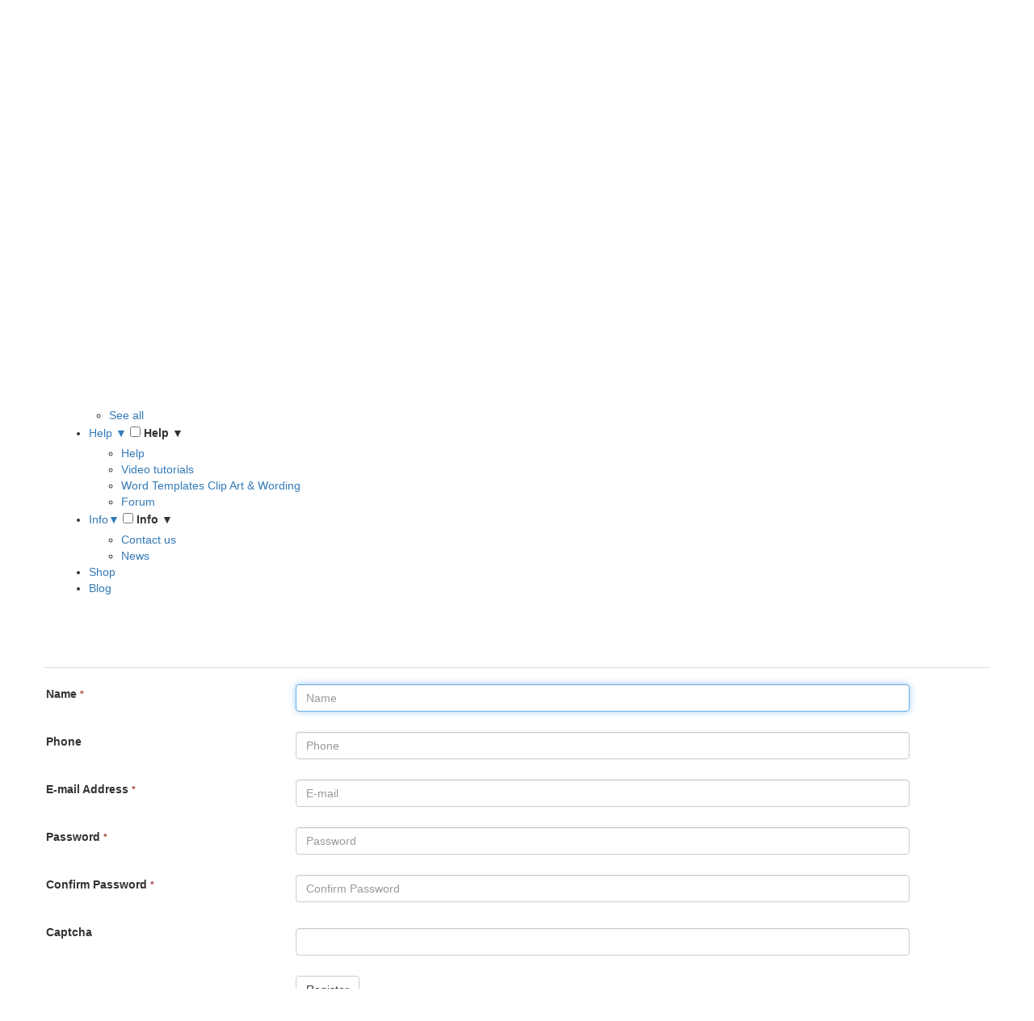

--- FILE ---
content_type: text/html; charset=UTF-8
request_url: https://www.iclicknprint.net/register
body_size: 11361
content:
<!DOCTYPE html>
<html lang="en">
<head>
    <meta charset="utf-8">
    <meta http-equiv="X-UA-Compatible" content="IE=edge">
    <meta name="viewport" content="width=device-width, initial-scale=1">

    <!-- CSRF Token -->
    <meta name="csrf-token" content="FnDjCmw5NQIkqamWVMsBxTdVnVqdPED8LTrmNT1F">
    <title>Register | IClicknPrint</title>
    <meta name="description" content="Create an account to IClicknPrint Design Center. Free Customization Tool for Geographics, Royal Brites and Royal Lace products"/> 
    <meta name="url" content="https://www.iclicknprint.net/register">
    <meta name="robots" content="noindex, nofollow"/> 
 
    <meta property="og:locale" content="en_US" />
    <meta property="og:type" content="website" />   
    <meta property="og:title" content="Register | IClicknPrint"/>
    <meta property="og:description" content="Create an account to IClicknPrint Design Center. Free Customization Tool for Geographics, Royal Brites and Royal Lace products"/>
    <meta property="og:sitename" content="IClicknPrint" />
    <meta property="og:url" content="https://www.iclicknprint.net/register"/>
    <link rel="canonical" href="https://www.iclicknprint.net/register"/>
        <!-- Styles -->
    <link href="https://www.iclicknprint.net/css/bootstrap.min.css" rel="stylesheet">
    <link href="https://www.iclicknprint.net/external/bootstrap-select/css/bootstrap-select.min.css" rel="stylesheet">

    <link rel="shortcut icon" type="image/jpg" href="https://www.iclicknprint.net/images/Favicon-IClicknPrint-32x32.jpg"/>

    <!-- Scripts -->
    <script>
        window.Laravel = {"csrfToken":"FnDjCmw5NQIkqamWVMsBxTdVnVqdPED8LTrmNT1F"}    </script>

    <!-- Global site tag (gtag.js) - Google Analytics -->

    <script async src="https://www.googletagmanager.com/gtag/js?id=UA-38429085-2"></script>

    <script>
     window.dataLayer = window.dataLayer || [];
      function gtag(){dataLayer.push(arguments);}
      gtag('js', new Date());

      gtag('config', 'UA-38429085-2');
      gtag('config', 'AW-603938560');
    </script>

    <!-- Google Tag Manager -->
    <script>(function(w,d,s,l,i){w[l]=w[l]||[];w[l].push({'gtm.start':
    new Date().getTime(),event:'gtm.js'});var f=d.getElementsByTagName(s)[0],
    j=d.createElement(s),dl=l!='dataLayer'?'&l='+l:'';j.async=true;j.src=
    'https://www.googletagmanager.com/gtm.js?id='+i+dl;f.parentNode.insertBefore(j,f);
    })(window,document,'script','dataLayer','GTM-WV65F7J');</script>
    <!-- End Google Tag Manager -->


    <!-- Facebook Pixel Code -->
    <script>
    !function(f,b,e,v,n,t,s)
    {if(f.fbq)return;n=f.fbq=function(){n.callMethod?
    n.callMethod.apply(n,arguments):n.queue.push(arguments)};
    if(!f._fbq)f._fbq=n;n.push=n;n.loaded=!0;n.version='2.0';
    n.queue=[];t=b.createElement(e);t.async=!0;
    t.src=v;s=b.getElementsByTagName(e)[0];
    s.parentNode.insertBefore(t,s)}(window,document,'script',
    'https://connect.facebook.net/en_US/fbevents.js');
    fbq('init', '3230051390390585'); 
    fbq('track', 'PageView');
    </script>
    <noscript>
    <img height="1" width="1" 
    src="https://www.facebook.com/tr?id=3230051390390585&ev=PageView
    &noscript=1"/>
    </noscript>
    <!-- End Facebook Pixel Code -->
    <!-- Facebook Verification -->
    <meta name="facebook-domain-verification" content="f5ktjfnpp1zzj0ch42hl1n1sel3xup" />
    <!-- End Facebook Verification -->
    <!-- Theme CSS files -->
    <!-- Font Awesome CSS -->
    <link href="https://www.iclicknprint.net/external/theme/fonts/font-awesome/css/font-awesome.css" rel="stylesheet">
    <!-- Fontello CSS -->
    <link href="https://www.iclicknprint.net/external/theme/fonts/fontello/css/fontello.css" rel="stylesheet">
    
    <!-- Plugins -->
    <link href="https://www.iclicknprint.net/external/theme/plugins/rs-plugin/css/settings.css" media="screen" rel="stylesheet">
    <link href="https://www.iclicknprint.net/external/theme/plugins/rs-plugin/css/extralayers.css" media="screen" rel="stylesheet">
    <link href="https://www.iclicknprint.net/external/theme/plugins/magnific-popup/magnific-popup.css" rel="stylesheet">
    <link href="https://www.iclicknprint.net/external/theme/css/animations.css" rel="stylesheet">
    <link href="https://www.iclicknprint.net/external/theme/plugins/owl-carousel/owl.carousel.css" rel="stylesheet">
    <link href="https://www.iclicknprint.net/external/jquery-realperson/jquery.realperson.css" rel="stylesheet">

    <!-- iDea core CSS file -->
    <link href="https://www.iclicknprint.net/external/theme/css/style.css?ver=1.0" rel="stylesheet">

    <!-- Color Scheme (In order to change the color scheme, replace the red.css with the color scheme that you prefer)-->
    <link href="https://www.iclicknprint.net/external/theme/css/skins/blue.css" rel="stylesheet">
    
    <!-- Theme CSS files -->
                    <link href="https://www.iclicknprint.net/css/main.css" rel="stylesheet">
    <link href="https://www.iclicknprint.net/css/main_ez.css" rel="stylesheet">
        <script src="https://cdn.brevo.com/js/sdk-loader.js" async></script>
    <script>
        // Version: 2.0
        window.Brevo = window.Brevo || [];
        Brevo.push([
            "init",
            {
            client_key: "kf3cpki5y96zge9ao8gwt3hr"
            }
        ]);
    </script>
 </head>
<body class="front no-trans full-height">
    <!-- Google Tag Manager (noscript) -->
    <noscript><iframe src="https://www.googletagmanager.com/ns.html?id=GTM-WV65F7J"
    height="0" width="0" style="display:none;visibility:hidden"></iframe></noscript>
    <!-- End Google Tag Manager (noscript) -->


    <div class="header-top">
            <div class="container headerContainer">
                <div class="row">
                     
                        <!-- header-top-second start -->
                        <div id="header-top-second"  class="clearfix">
                            <!-- header top dropdowns start -->
                            <div class="header-top-dropdown">

                                <div class="col-xs-12 col-sm-12">
                                    <div class="btn-group dropdown">
                                        <button type="button" class="btn dropdown-toggle" data-toggle="dropdown"  style="border-left:1px solid #e3e3e3;"><i class="fa fa-search"></i> Search</button>
                                        <ul class="dropdown-menu dropdown-menu-right dropdown-animation">
                                            <li>
                                                <form action="https://www.iclicknprint.net/products" role="search" class="search-box">
                                                    <div class="form-group has-feedback">
                                                        <input type="text" name="search" class="form-control" placeholder="Search">
                                                        <i class="fa fa-search form-control-feedback" style="background-color: #34699e;"></i>
                                                    </div>
                                                </form>
                                            </li>
                                        </ul>
                                    </div>
                                                                            <div class="btn-group dropdown loginGroup">
                                                                                            <button type="button" class="btn dropdown-toggle" data-toggle="dropdown" id="headerLoginBtn"><i class="fa fa-user"></i> Login</button>
                                                <ul class="dropdown-menu dropdown-menu-right dropdown-animation" id="loginDiv">
                                                    <li>
                                                        <form id="header-login-form" class="login-form" role="form">
                                                            <input type="hidden" name="_token" value="FnDjCmw5NQIkqamWVMsBxTdVnVqdPED8LTrmNT1F">
                                                            <div class="form-group has-feedback ">
                                                                <label class="control-label">E-mail Address</label>
                                                                <input type="email" name="email" class="form-control" id="header-email" placeholder="" required autofocus>
                                                                <i class="fa fa-user form-control-feedback"></i>
                                                                                                                            </div>
                                                            <div class="form-group has-feedback ">
                                                                <label class="control-label">Password</label>
                                                                <input type="password" name="password" class="form-control" id="header-password" placeholder="" required >
                                                                <i class="fa fa-lock form-control-feedback"></i>
                                                                                                                            </div>
                                                            <div class="form-group has-feedback">
                                                                <label for="capcha" class="control-label loginLabel">Captcha</label>
                                                                <div class="loginInput">
                                                                    <input id="capchaHeader" type="text" class="form-control capcha" name="capcha" placeholder="Enter captcha here">                                           
                                                                    <label id="header-login-error" class="ajax-error hidden">The password or email is not correct</label>
                                                                    <label id="header-login-unconfirmed" class="ajax-error hidden">The account is not activated</label>
                                                                </div>
                                                            </div>
                                                            <div class="form-group has-feedback">
                                                                <div class="checkbox">
                                                                    <label>
                                                                        <input type="checkbox" name="remember"> Remember Me
                                                                    </label>
                                                                </div>
                                                            </div>
                                                            <a href="https://www.iclicknprint.net/register" class="btn btn-group btn-default btn-sm registerBtn">Register</a>                          
                                                            <span>or</span>
                                                            <button type="submit" class="btn btn-group btn-primary btn-sm loginBtn">Log In</button>
                                                            <a href="https://www.iclicknprint.net/password/reset">Forgot your password?</a>                
                                                        </form>
                                                    </li>
                                                </ul>
                                                                                    </div>                                  
                                    

                                    <div class="btn-group dropdown">
                                                                                <a href="https://www.iclicknprint.net/login" class="btnprjct">My Saved Projects</a>
                                                                            </div>                                    
                                </div>
                           
                            </div>
                            <!--  header top dropdowns end -->
                        </div>
                        <!-- header-top-second end -->
                                           
                </div>
            </div>
        </div>
        <div id="app" class="page-wrapper">
            




                                        
<header class="header fixed header-main-menu">
    <div class="container">
        <div class="row"><div class="col-md-12 padding-0">
            <nav>
                <div class="wrapper-top-menu-icnp">
                    <div class="logo-top-menu-icnp">
                        <a href="https://www.iclicknprint.net">
                            <img id="logo-top-menu-icnp" src="https://www.iclicknprint.net/images/logo.png"  alt="iClicknprint">
                        </a>
                    </div>
                    <input type="radio" name="slider" id="menu-btn-top-menu-icnp">
                    <input type="radio" name="slider" id="close-btn-top-menu-icnp">
                    <ul class="nav-links-top-menu-icnp">
                        <label for="close-btn-top-menu-icnp" class="btn close-btn-top-menu-icnp"><i class="fa fa-times"></i></label>
                        <li><a href="https://www.iclicknprint.net">Home</a></li>

                        <li>
                            <a href="#" class="desktop-item-top-menu-icnp">Customize &#9660;</a>
                            <input type="checkbox" id="showCustomize">
                            <label for="showCustomize" class="mobile-item-top-menu-icnp">Customize &#9660;</label>
                            <div class="mega-box">
                                <div class="content">
                                <div class="row">
                                    <a href="https://www.iclicknprint.net/all-products" class="mega-box-a-img"><img src="https://www.iclicknprint.net/images/INCP-menu-All-Products.png" alt="" class="mega-box-img"></a>
                                    <a href="https://www.iclicknprint.net/all-products" class="mega-box-a-img"><img src="https://www.iclicknprint.net/images/INCP-menu-All-Products.png" class="mega-box-img-mobile"></a>
                                </div>
                                <div class="row">
                                    <header class="mega-box-header"><a href="https://www.iclicknprint.net/products/awards-and-recognition/1537">Awards & Recognition</a></header>
                                    <ul class="mega-links">
                                    <li><a href="https://www.iclicknprint.net/products/certificates/1056">Certificates</a></li>
                                    <li><a href="https://www.iclicknprint.net/products/document-covers/1490">Document Covers</a></li>
                                    <li><a href="https://www.iclicknprint.net/products/seals/1408">Seals</a></li>
                                    <li><a href="https://www.iclicknprint.net/products/kits-ensambles/1057">Kits, Ensambles</a></li>
                                    <li><a href="https://www.iclicknprint.net/products/awards-and-recognition/1537">See all</a></li>
                                    </ul>
                                </div>
                                <div class="row">
                                    <header class="mega-box-header"><a href="https://www.iclicknprint.net/products/stationery-and-photo-paper/1054">Stationery</a></header>
                                    <ul class="mega-links">
                                    <li><a href="https://www.iclicknprint.net/products/design-paper-letterhead/1399">Design Paper & Letterhead</a></li>
                                    <li><a href="https://www.iclicknprint.net/products/business-cards/1398">Business Cards</a></li>
                                    <li><a href="https://www.iclicknprint.net/products/envelopes/1153">Envelopes</a></li>
                                    <li><a href="https://www.iclicknprint.net/products/mailing-labels/1402">Mailing Labels</a></li>
                                    <li><a href="https://www.iclicknprint.net/products/stationery-and-photo-paper/1054">See all</a></li>
                                    </ul>
                                </div>
                                <div class="row">
                                    <header class="mega-box-header"><a href="https://www.iclicknprint.net/ez-products/e-z-print-posters-projects/29">Boards</a></header>
                                    <ul class="mega-links">
                                    <li><a href="https://www.iclicknprint.net/ez-products/foam-board/24">Foam Board</a></li>
                                    <li><a href="https://www.iclicknprint.net/ez-products/poster-board/23">Poster Board</a></li>
                                    <li><a href="https://www.iclicknprint.net/ez-products/project-board/25">Project Board</a></li>
                                    <li><a href="https://www.iclicknprint.net/ez-products/sign-board/26">Sign Board</a></li>
                                    <li><a href="https://www.iclicknprint.net/ez-products/e-z-print-posters-projects/29">See all</a></li>
                                    </ul>
                                </div>

                                </div>
                            </div>
                        </li>
                        <li>
                            <a href="#" class="desktop-item-top-menu-icnp">Help &#9660;</a>
                            <input type="checkbox" id="showHelp">
                            <label for="showHelp" class="mobile-item-top-menu-icnp">Help &#9660;</label>
                            <ul class="drop-menu">
                                <li><a href="https://www.iclicknprint.net/help">Help</a></li>
                                <li><a href="https://www.iclicknprint.net/demos">Video tutorials</a></li>
                                <li><a href="https://www.theroyalstore.com/templates/" target="_blank">Word Templates Clip Art & Wording</a></li>
                                <li><a href="https://www.iclicknprint.net/forums">Forum</a></li>
                            </ul>
                        </li>
                    
                        <li>
                            <a href="#" class="desktop-item-top-menu-icnp">Info&#9660;</a>
                            <input type="checkbox" id="showInfo">
                            <label for="showInfo" class="mobile-item-top-menu-icnp">Info &#9660;</label>
                            <ul class="drop-menu">
                                <li><a href="https://www.iclicknprint.net/contact-us">Contact us</a></li>
                                <li><a href="https://www.theroyalstore.com/blog/category/iclicknprint-projects/" target="_blank">News</a></li>
                            </ul>
                        </li>

                        <li><a href="https://www.iclicknprint.net/where-to-buy">Shop</a></li>
                        <li><a href="https://www.theroyalstore.com/blog/category/iclicknprint-projects/" target="_blank">Blog</a></li>



<!--
                        <li>
                                                        <a href="https://www.iclicknprint.net/login" class="btnprjct">My Saved Projects</a>
                                                    </li>
-->
                    </ul>
                <label for="menu-btn-top-menu-icnp" class="btn menu-btn-top-menu-icnp"><i class="fa fa-bars"></i></label>
                </div>
            </nav>
        </div></div>
    </div>
</header>


<div class="modal fade" id="myProjects" tabindex="-1" role="dialog" aria-labelledby="myModalLabel" aria-hidden="true">
	<div class="modal-dialog">
		<div class="modal-content">
             
		</div>
	</div>
</div> 

<div class="modal fade" id="deleteConfirmationModal" tabindex="-1" role="dialog" aria-labelledby="myModalLabel" aria-hidden="true">
    <div class="modal-dialog">
        <div class="modal-content">
            <div class="modal-header">
                <button type="button" class="close" data-dismiss="modal"><span aria-hidden="true">&times;</span><span class="sr-only">Close</span></button>
                <h4 class="modal-title" id="myModalLabel">Confirm Delete</h4>
            </div>
            <div class="modal-body">
                <p>Are you sure you want to delete the project: <b id="projectName"></b>?</p>
            <input id="projectId" type="hidden" name="project_id">
            </div>
            <div class="modal-footer">
                <button id="deleteProjectConfirmed" class="btn btn-sm btn-primary">Ok</button>
                <button type="button" data-dismiss="modal" class="btn btn-sm btn-default">Cancel</button>
            </div>
        </div>
    </div>
</div> 
<!-- Rename Project -->
<div class="modal fade" id="renameConfirmationModal" tabindex="-1" role="dialog" aria-labelledby="myModalLabel" aria-hidden="true">
    <div class="modal-dialog">
        <div class="modal-content">
            <div class="modal-header">
                <button type="button" class="close" data-dismiss="modal"><span aria-hidden="true">&times;</span><span class="sr-only">Close</span></button>
                <h4 class="modal-title" id="myModalLabel">Rename Project</h4>
            </div>
            <div class="modal-body">				
					<section>
						<input id="projectId" type="hidden" name="project_id">
						<input type="text"  class="form-control" name="projectName"  id="projectName">	
						<label class="ajax-error" id="error"></label>
						<label style="color:green" id="sucess"></label>
					</section>											
            </div>
            <div class="modal-footer">
                <button id="renameProjectConfirmed" class="btn btn-sm btn-primary">Ok</button>
                <button type="button" data-dismiss="modal" class="btn btn-sm btn-default">Cancel</button>
            </div>
        </div>
    </div>
</div> 
<!-- Rename Project End-->
        
        <div class="mainContentDiv">   
                <!-- main-container start -->    
    <section class="main-container content min-height">
        <div class="container">
            <div class="row">
                <!-- main start -->                
                <div class="main object-non-visible" data-animation-effect="fadeInDownSmall" data-effect-delay="300">
                    <div class="form-block center-block" style = "">
                        <h2 class="title">Register</h2>
                        <hr>
                        <form id="register-form" class="form-horizontal" role="form">
                            <input type="hidden" name="_token" value="FnDjCmw5NQIkqamWVMsBxTdVnVqdPED8LTrmNT1F">
                            <div class="form-group has-feedback ">
                                <label for="name" class="col-sm-3 control-label" >Name <span class="text-danger small">*</span></label>
                                <div class="col-sm-8">
                                     <input id="name" type="text" class="form-control" placeholder="Name" name="name" value="" required autofocus>

                                                                        <i class="fa fa-pencil form-control-feedback"></i>
                                </div>
                            </div>
                            <div class="form-group has-feedback ">
                                <label for="phone" class="col-sm-3 control-label" >Phone </label>
                                <div class="col-sm-8">
                                     <input id="phone" type="tel" class="form-control" placeholder="Phone" name="phone" value="" autofocus>

                                                                        <i class="fa fa-pencil form-control-feedback"></i>
                                </div>
                            </div>                                     
                            <div class="form-group has-feedback ">
                                <label for="email" class="col-sm-3 control-label">E-mail Address <span class="text-danger small">*</span></label>
                                <div class="col-sm-8">
                                    <input type="text" class="form-control" id="email" placeholder="E-mail" name="email" value="" required>
                                    <i class="fa fa-user form-control-feedback"></i>
                                                                    </div>
                            </div>
                            
                            <div class="form-group has-feedback ">
                                <label for="inputPassword" class="col-sm-3 control-label">Password <span class="text-danger small">*</span></label>
                                <div class="col-sm-8">
                                    <input id="password" type="password" class="form-control" name="password" placeholder="Password" required>                                    
                                    <i class="fa fa-lock form-control-feedback"></i>
                                                                    </div>
                            </div>

                            <div class="form-group has-feedback">
                                <label for="password-confirm" class="col-sm-3 control-label">Confirm Password <span class="text-danger small">*</span></label>

                                <div class="col-sm-8">
                                    <input id="password-confirm" type="password" class="form-control" placeholder="Confirm Password" name="password_confirmation" required>
                                     <i class="fa fa-lock form-control-feedback"></i>
                                </div>
                            </div>
                            <div class="form-group has-feedback">
                                <label for="capcha" class="col-sm-3 control-label loginLabel">Captcha</label>
                                <div class="loginInput col-sm-8">
                                    <input id="capchaRegister" type="text" class="form-control capcha" name="capcha">
                                            
                                    <label id="register-error" class="ajax-error hidden"></label>                                        
                                </div>
                            </div>
                            
                            <div class="form-group">
                                <div class="col-sm-offset-3 col-sm-8">
                                    <button type="submit" class="btn btn-default">
                                        Register
                                        <div class="loaderModals loader-1" style="display: none;"></div>
                                    </button>
                                </div>
                            </div>

                            <input type="reset" class="hidden">
                        </form>
                        <div class="disclaimer">
                            <b style="font-size: 17px;"> Disclaimer</b>
                            <div class="small">
							We Respect and Protect Your Privacy
							IClicknPrint respects your privacy and will never transfer personal information like name and personal details to unrelated third parties.</div>
							<div class="small"><b>Note:</b> Any personal information you provide to us, including your name, address, telephone number and e-mail address will not be released, sold, or rented to any entities or individuals outside of IClicknPrint.com.
							Any personal information shared with us will be held in confidentiality and IClicknPrint.com will never use your personal information in ways that you have not consented to.</div>
							For a more detailed explanation of <i>IClicknPrint.com</i> policies regarding privacy, please read our <a href="http://cnp.iclicknprint.com/termsofuse.php?lan=en">Privacy and Security</a>.
                        </div>
                    </div>
                </div>
                <!-- main end -->
                <form id="remote-check-form" class="hidden">
                	<input type="hidden" name="_token" value="FnDjCmw5NQIkqamWVMsBxTdVnVqdPED8LTrmNT1F">
                </form>
            </div>
        </div>
    </section>
    <!-- main-container end -->

    <div class="modal fade" id="accountCreated" tabindex="-1" role="dialog" aria-labelledby="myModalLabel" aria-hidden="true">
        <div class="modal-dialog">
            <div class="modal-content">
                <div class="modal-header">
                    <button type="button" class="close" data-dismiss="modal"><span aria-hidden="true">&times;</span><span class="sr-only">Close</span></button>
                    <h4 class="modal-title" id="myModalLabel">Account created</h4>
                </div>
                <div class="modal-body">
                    <p>Your account has been succesfully created, you will be automatically logged in.<br>
                    An email containing your account information will be sent to the provided e-mail address. </p>
                </div>
                <div class="modal-footer">
                    <button type="button" data-dismiss="modal" class="btn btn-sm btn-default">Ok</button>
                </div>
            </div>
        </div>
    </div>    
   
        </div>
        
            <footer id="footer">
        <!-- .footer start -->               
        <div class="footer">
            <div class="container">
                <div class="row">                            
                    <div class="footer-content">                                
                            <div class="col-sm-4 footerLeftContent">
                                <p class="footerText">The data, information, graphics, text, logo and materials in this website are the intellectual property of Mafcote, Inc. and are subject to protection.</p>
                                <ul class="social-links circle">
                                    <li class="facebook"><a target="_blank" href="https://www.facebook.com/iclicknprint/"><i class="fa fa-facebook"></i></a></li>
                                    <li class="twitter"><a target="_blank" href="https://twitter.com/IClicknPrint"><i class="fa fa-twitter"></i></a></li>
                                    <li class="pinterest"><a target="_blank" href="https://www.pinterest.com/iclicknprint/"><i class="fa fa-pinterest"></i></a></li>
                                    <li class="instagram"><a target="_blank" href="https://www.instagram.com/iclicknprint/"><i class="fa fa-instagram"></i></a></li>
                                    <li class="youtube"><a target="_blank" href="https://www.youtube.com/iclicknprint"><i class="fa fa-youtube-play"></i></a></li>
                                    <li class="blog"><a target="_blank" href="https://www.theroyalstore.com/blog/category/iclicknprint-projects/" target="_blank" ><i class="fa fa-th-large"></i></a></li>
                                    <li class="linkedin"><a target="_blank" href="https://www.linkedin.com/company/3049059/"><i class="fa fa-linkedin"></i></a></li>
                                    <!--<li class="googleplus"><a target="_blank" href="https://plus.google.com/b/103450745134440295466/+Iclicknprint"><i class="fa fa-google-plus"></i></a></li>-->
                                </ul>
                            </div>
                            <div class="col-sm-5">
                                <ul class="list-icons">
                                    <li><i class="fa fa-calendar-o pr-10"></i><span>MONDAY – FRIDAY <br>9:00 A.M. to 5:00 P.M. EST</span></li>
                                    <!--<li><i class="fa fa-phone pr-10"></i>
                                        <span>PHONE: <a href="#tel" class="footerTelLinks">203-644-1271 & 1282 & 1281</a></span>
                                    </li>-->
                                    <!-- <li><i class="fa fa-phone pr-10"></i></li> -->
                                    <!-- <li class="ml">(866)-520-1955</li>
                                    <li><i class="fa fa-fax pr-10"></i><span>FAX: <a href="#tel" class="footerTelLinks">866-520-1955</a></span></li>
                                     -->
                                    <li><i class="fa fa-fax pr-10"></i><span>TOLL FREE: <a href="#tel" class="footerTelLinks">(800)-436-4919</a></span></li>
                                    <li><i class="fa fa-envelope-o pr-10"></i><a href="/cdn-cgi/l/email-protection#a0d3d5d0d0cfd2d4e0d4c8c5d2cfd9c1ccd3d4cfd2c58ec3cfcd" class="supportMail"><span class="__cf_email__" data-cfemail="14676164647b666054607c71667b6d757867607b66713a777b79">[email&#160;protected]</span></a></li>
                                </ul>
                            </div>
                            <div class="col-sm-3">
                                <p class="footerText"><b>Sign up to stay in touch!</b><br>Get updates from IClicknPrint. Stay informed about new features!</p>
                                <button class="btn btn-warning" data-toggle="modal" data-target="#newsletterSignup">Sign Up Now</button>

                                <!-- Modal -->
                                <div class="modal fade" id="newsletterSignup" tabindex="-1" role="dialog" aria-labelledby="newsletterSignupLabel" aria-hidden="true">
                                <div class="modal-dialog" role="document">
                                    <div class="modal-content">
                                    <div class="modal-header">
                                        <table style="width:100%;">
                                        <tbody style="background:transparent;">
                                            <tr>
                                                <td style="background:none"><p class="modal-title" id=newsletterSignupModalLabel">Subscribe to our newsletter</p></td>
                                                <td style="background:none"> <button type="button" class="close" data-dismiss="modal" aria-label="Close"><span aria-hidden="true">&times;</span></button></td>
                                            </tr>
                                        </tbody>
                                        </table>
                                     </div>
                                    
                                    <div class="modal-body">
                                    <iframe width="540" height="530" src="https://221ee79c.sibforms.com/serve/[base64]" frameborder="0" scrolling="auto" allowfullscreen style="display: block;margin-left: auto;margin-right: auto;max-width: 100%;"></iframe>
                                    </div>
                                    </div>
                                </div>
                                </div>                                                          
                            </div>

                        </div>                                                          
                    <div class="space-bottom hidden-lg hidden-xs"></div>
                </div>
                <div class="space-bottom hidden-lg hidden-xs"></div>
            </div>
        </div>
        <!-- .footer end -->

        <!-- .subfooter start -->
        <div class="subfooter">
            <div class="container">
                <div class="row">
                    <div class="col-sm-9 col-md-9 subFooterDiv">
                        <img id="footerLogo" src="https://www.iclicknprint.net/images/New-IClicknPrint-Logo.png" alt="">
                        <span class="rightsTxt">© 2013-2026 Iclicknprint®. All Rights Reserved</span>
                    </div>
                    <div class="col-sm-3 col-md-3 menuFooter">
                        <nav class="navbar navbar-default" role="navigation">
                            <!-- Toggle get grouped for better mobile display -->
                            <div class="navbar-header">
                                <button type="button" class="navbar-toggle footerNavBtn" data-toggle="collapse" data-target="#navbar-collapse-2">
                                    <span class="sr-only">Toggle navigation</span>
                                    <span class="icon-bar"></span>
                                    <span class="icon-bar"></span>
                                    <span class="icon-bar"></span>
                                </button>
                            </div>   
                            <div class="collapse navbar-collapse" id="navbar-collapse-2">
                                <ul class="nav navbar-nav footerLinksList">
                                    <li><a href="https://www.iclicknprint.net">Home</a></li>
                                    <li><a href="https://www.iclicknprint.net/termsOfUse">Terms & Conditions</a></li>
                                </ul>
                            </div>
                        </nav>
                    </div>                       
                </div>
            </div>
        </div>
        <!-- .subfooter end -->
    </footer>
    
        <!-- START Remove Newsletter popup CV July 12, 2019 -->
        <!--<div class="modal fade" id="contentConstantModal" tabindex="-1" role="dialog" aria-labelledby="myModalLabel" aria-hidden="true">
            <div class="modal-dialog">
                <div class="modal-content">
                    <div class="modal-header">
                        <button type="button" class="close" data-dismiss="modal"><span aria-hidden="true">&times;</span><span class="sr-only">Close</span></button>
                        <h4 class="modal-title" id="myModalLabel">Newsletter</h4>
                    </div>
                    <div class="modal-body">
                        <div class="custom_main_div">
                            <p>Enter your e-mail address if you wish to subscribe to our newsletter</p>
                            <div> -->
                                <!-- Begin Constant Contact Inline Form Code -->
                                <!--<div class="ctct-inline-form" data-form-id="28b711b4-75ef-4063-8ca1-d163c879aa50"></div> -->
                                <!-- End Constant Contact Inline Form Code -->
                            <!--</div>
                        </div>
                    </div>
                </div>
            </div>
        </div> -->  
        <!-- END Remove Newsletter popup CV July 12, 2019 -->
        <div class="modal fade" id="canvasOrientationModal" tabindex="-1" role="dialog" aria-labelledby="modalCanvasOrientation" aria-hidden="true">
            <div class="modal-dialog">
                <div class="modal-content modalContent">
                    <div class="modal-header modalHeader">
                        <button type="button" class="close" data-dismiss="modal">
                            <span aria-hidden="true">&times;</span>
                            <span class="sr-only">Close</span>
                        </button>
                        <h4 class="modal-title" id="modalCanvasOrientation">CHOOSE PAGE ORIENTATION</h4>
                    </div>
                    <div class="modal-body modalBody">
                        <div class="row">
                           <div class="col-sm-12 col-md-12 col-xs-12 col-lg-12">
                                <div class="col-sm-6 col-md-6 col-lg-6 imgContainer">
                                    <a id="popoverData" class="btn chooseFile" href="#" data-template='<div class="popover" role="tooltip"><div class="arrow"></div><div class="popover-content"></div></div>' data-content="Click if you want the image to be displayed as portrait." rel="popover" data-placement="bottom" data-original-title="CHOOSE PAGE ORIENTATION" data-trigger="hover">
                                        <div class="thumbnail text-center ">
                                            <div class="caption">
                                                <button value="portrait" class="btn btn-default portrait">
                                                    Portrait                                              
                                                </button>
                                            </div>
                                            <img alt="" class="img-responsive pageOrientationImg portrait" src="" id="portraitImgID">
                                            <div class="fileIcon">
                                                <i class="fa fa-picture-o" aria-hidden="true" id="portraitIconID"></i>
                                            </div>
                                        </div>
                                    </a>
                                </div>
                                <div class="col-sm-6 col-md-6 col-lg-6 imgContainer">
                                    <a id="popoverOption" class="btn chooseFile" href="#" data-template='<div class="popover" role="tooltip"><div class="arrow"></div><div class="popover-content"></div></div>' data-content="Click if you want the image to be displayed as landscape." rel="popover" data-placement="bottom" data-original-title="CHOOSE PAGE ORIENTATION" data-trigger="hover">
                                        <div class="thumbnail text-center ">
                                            <div class="caption">
                                                <button value="landscape" class="btn btn-default landscape">
                                                    Landscape
                                                </button>
                                            </div>
                                            <img alt="" class="img-responsive pageOrientationImg landscape" src="" id="landscapeImgID">
                                            <div class="fileIcon">
                                                <i class="fa fa-picture-o" aria-hidden="true" id="landscapeIconID"></i>
                                            </div>
                                        </div>
                                    </a>
                                </div>
                            </div>
                        </div>
                        <div class="row">
                            <div class="error" style="display: none">Please choose the project orientation</div>
                        </div>
                    </div>
                    <div class="modal-footer modalFooter">
                        <div class="browserInfo"> 
            <p style="padding-top:0px;padding-bottom:10px;font-size:16px;font-weight:bold;">Effortless Bulk Printing:</p>
        <p><i>“Have a long list of names?</i></p>
        <p><i>Skip the manual entry! Data Merging – Saves time. Simply upload your list of names from Excel and we'll automatically integrate them into your certificates, labels, or cards for batch printing”</i></p>
        <p style="padding-top:15px;padding-bottom:10px;font-size:16px;font-weight:bold;">Project Size Limit</p>
        <p>For best performance, please limit your project to 20 pages or less.<br>You can create additional projects if you need more pages.</p>
        <p style="padding-top:5px;padding-bottom:0px;"><i>
            <b>See how easy it is!</b> <a href="https://www.iclicknprint.net/demos/show/how-to-customize-and-merge-certificates-with-iclicknprint/18" target="_blank">Watch our video</a>...</p>
        </i></p>
        </div>
                        <button type="button" class="btn btn-sm btn-dark closeBtn" data-dismiss="modal">Cancel</button>
                        <button type="button" class="btn btn-sm btn-default btn-ok submitBtn">OK</button>
                    </div>
                </div>
            </div>
        </div>   

        <div class="modal fade" id="modalBeginEZModal" tabindex="-1" role="dialog" aria-labelledby="modalCanvasOrientation" aria-hidden="true">
            <div class="modal-dialog">
                <div class="modal-content modalContent">
                    <div class="modal-header modalHeader">
                        <button type="button" class="close" data-dismiss="modal">
                            <span aria-hidden="true">&times;</span>
                            <span class="sr-only">Close</span>
                        </button>
                        <h4 class="modal-title" id="modalBeginEZ">CHOOSE HOW TO BEGIN</h4>
                    </div>
                    <div class="modal-body modalBody">
                        <div class="row">
                           <div class="col-sm-12 col-md-12 col-xs-12 col-lg-12">
                                <div class="col-sm-6 col-md-6 col-lg-6 imgContainer">
                                    <div class="thumbnail text-center ">
                                        <a id="popoverBlank" class="btn chooseFile" href="#" data-template='<div class="popover" role="tooltip"><div class="arrow"></div><div class="popover-content"></div></div>' data-content="Start with a blank sheet" rel="popover" data-placement="bottom" data-original-title="CHOOSE PAGE ORIENTATION" data-trigger="hover">
                                            <div class="thumbnail text-center">
                                                <!-- <span>Blank Project</span> -->
                                                <div>
                                                    <div class="caption">
                                                        <button value="blank" class="btn btn-default blank">
                                                            Blank Project                                              
                                                        </button>
                                                    </div>
                                                    <div class="fileIcon">
                                                        <i class="fa fa-file-o" aria-hidden="true"></i>
                                                    </div>                           
                                                </div>
                                            </div>
                                        </a>        
                                    </div>
                                </div>
                                <div class="col-sm-6 col-md-6 col-lg-6 imgContainer">
                                    <div class="thumbnail text-center ">
                                        <a id="popoverTemplate" class="btn chooseFile" href="#" data-template='<div class="popover" role="tooltip"><div class="arrow"></div><div class="popover-content"></div></div>' data-content="Use a pre-made template" rel="popover" data-placement="bottom" data-original-title="CHOOSE PAGE ORIENTATION" data-trigger="hover">
                                            <div class="thumbnail text-center">
                                                <!-- <span>Use a Template</span> -->
                                                <div>
                                                    <div class="caption">
                                                        <button value="template" class="btn btn-default template">
                                                            Use a Template
                                                        </button>
                                                    </div>
                                                    <div class="fileIcon">
                                                        <i class="fa fa-file-image-o" aria-hidden="true"></i>
                                                    </div>                                                         
                                                </div>
                                            </div>
                                        </a>
                                    </div>
                                </div>
                            </div>
                        </div>
                        <div class='error hidden'>Please choose an option.</div>
                    </div>
                    <div class="modal-footer modalFooter">
                        <button type="button" class="btn btn-sm btn-dark closeBtn" data-dismiss="modal">Cancel</button>
                        <button type="button" class="btn btn-sm btn-default btn-ok submitBtn">OK</button>
                    </div>
                </div>
            </div>
        </div>   

        <div class="modal fade" id="printerPaperSizeModal" tabindex="-1" role="dialog" aria-labelledby="modalCanvasOrientation" aria-hidden="true">
            <div class="modal-dialog modal-lg modal-sm modal-md modal-xs">
                <div class="modal-content modalContent">
                    <div class="modal-header modalHeader">
                        <button type="button" class="close" data-dismiss="modal">
                            <span aria-hidden="true">&times;</span>
                            <span class="sr-only">Close</span>
                        </button>
                        <h4 class="modal-title" id="modalPrinterPaperSize">PRINTER PAPER - SIZE & ORIENTATION</h4>
                    </div>
                    <div class="modal-body modalBody">
                        <div class="row">
                           <div class="col-sm-12 col-md-12 col-xs-12 col-lg-12 paperContainer">
                                <div class="infoText">
                                    <input type="hidden" id="Ez_prj_orientation" name="Ez_prj_orientation">
                                    <ol>
                                        <li>SELECT THE SIZE OF THE PAPER YOU WISH TO PRINT ON.</li>
                                        <li>SELECT PAPER ORIENTATION</li>
                                        <li>CHECK THE NUMBER OF PAGES REQUIRED AND ADJUST, IF NEEDED</li>
                                    </ol>
                                </div>

                                <div class="row">
                                    <div class="papersDiv">
                                        <div class="imgContainer pageContainer" data-page-width="4" data-page-height="6">
                                            <a id="popoverData50x75" class="btn chooseFile" href="#" data-template='<div class="popover" role="tooltip"><div class="arrow"></div><div class="popover-content"></div></div>' rel="popover" data-placement="bottom" data-original-title="CHOOSE PAGE ORIENTATION" data-trigger="hover">
                                                <div class="thumbnail text-center pageSizeContainer">
                                                    <div class="pageDiv size50x75"></div>
                                                    <input class="radioInputPageSize" type="radio" name='pageSizeRadio'>
                                                </div>
                                            </a>
                                            <div id="popoverContent50x75" class="popoverContent" hidden>
                                                <ul>
                                                    <li>Project Size : <span class="projectSize"></span></li>
                                                    <li>Paper Size : 4"x6"</li>
                                                    <li>Pages Required : <span class="pagesRequired"></span></li>
                                                </ul>
                                            </div>
                                        </div>
                                        <div class="imgContainer pageContainer" data-page-width="5" data-page-height="7">
                                            <a id="popoverData75x100" class="btn chooseFile" href="#" data-template='<div class="popover" role="tooltip"><div class="arrow"></div><div class="popover-content"></div></div>' rel="popover" data-placement="bottom" data-original-title="CHOOSE PAGE ORIENTATION" data-trigger="hover">
                                                <div class="thumbnail text-center pageSizeContainer">
                                                    <div class="pageDiv size75x100"></div>
                                                    <input class="radioInputPageSize" type="radio" name='pageSizeRadio'>
                                                </div>
                                            </a>
                                            <div id="popoverContent75x100" class="popoverContent" hidden>
                                                <ul>
                                                    <li>Project Size : <span class="projectSize"></span></li>
                                                    <li>Paper Size : 5"x7"</li>
                                                    <li>Pages Required : <span class="pagesRequired"></span></li>
                                                </ul>
                                            </div>
                                        </div>
                                        <div class="imgContainer pageContainer" data-page-width="8.5" data-page-height="11">
                                            <a id="popoverDataA" class="btn chooseFile" href="#" data-template='<div class="popover" role="tooltip"><div class="arrow"></div><div class="popover-content"></div></div>' rel="popover" data-placement="bottom" data-original-title="CHOOSE PAGE ORIENTATION" data-trigger="hover">
                                                <div class="thumbnail text-center pageSizeContainer">
                                                    <div class="pageDiv sizeA"></div>
                                                    <input class="radioInputPageSize" type="radio" name='pageSizeRadio'>
                                                </div>
                                            </a>
                                            <div id="popoverContentA" class="popoverContent" hidden>
                                                <ul>
                                                    <li>Project Size : <span class="projectSize"></span></li>
                                                    <li>Paper Size : 8.5"x11"</li>
                                                    <li>Pages Required : <span class="pagesRequired"></span></li>
                                                </ul>
                                            </div>
                                        </div>
                                        <div class="imgContainer pageContainer" data-page-width="8.3" data-page-height="11.7">
                                            <a id="popoverDataA4" class="btn chooseFile" href="#" data-template='<div class="popover" role="tooltip"><div class="arrow"></div><div class="popover-content"></div></div>' rel="popover" data-placement="bottom" data-original-title="CHOOSE PAGE ORIENTATION" data-trigger="hover">
                                                <div class="thumbnail text-center pageSizeContainer">
                                                    <div class="pageDiv sizeA4"></div>
                                                    <input class="radioInputPageSize" type="radio" name='pageSizeRadio'>
                                                </div>
                                            </a>
                                            <div id="popoverContentA4" class="popoverContent" hidden>
                                                <ul>
                                                    <li>Project Size : <span class="projectSize"></span></li>
                                                    <li>Paper Size : 8.3"x11.7"</li>
                                                    <li>Pages Required : <span class="pagesRequired"></span></li>
                                                </ul>
                                            </div>
                                        </div>
                                        <div class="imgContainer pageContainer" data-page-width="8.5" data-page-height="14">
                                            <a id="popoverDataLegal" class="btn chooseFile" href="#" data-template='<div class="popover" role="tooltip"><div class="arrow"></div><div class="popover-content"></div></div>' rel="popover" data-placement="bottom" data-original-title="CHOOSE PAGE ORIENTATION" data-trigger="hover">
                                                <div class="thumbnail text-center pageSizeContainer">
                                                    <div class="pageDiv sizeLegal"></div>
                                                    <input class="radioInputPageSize" type="radio" name='pageSizeRadio'>
                                                </div>
                                            </a>
                                            <div id="popoverContentLegal" class="popoverContent" hidden>
                                                <ul>
                                                    <li>Project Size : <span class="projectSize"></span></li>
                                                    <li>Paper Size : 8.5"x14"</li>
                                                    <li>Pages Required : <span class="pagesRequired"></span></li>
                                                </ul>
                                            </div>
                                        </div>
                                        <div class="imgContainer pageContainer" data-page-width="12" data-page-height="12">
                                            <a id="popoverData12x12" class="btn chooseFile" href="#" data-template='<div class="popover" role="tooltip"><div class="arrow"></div><div class="popover-content"></div></div>' rel="popover" data-placement="bottom" data-original-title="CHOOSE PAGE ORIENTATION" data-trigger="hover">
                                                <div class="thumbnail text-center pageSizeContainer">
                                                    <div class="pageDiv size12x12"></div>
                                                    <input class="radioInputPageSize" type="radio" name='pageSizeRadio'>
                                                </div>
                                            </a>
                                            <div id="popoverContent12x12" class="popoverContent" hidden>
                                                <ul>
                                                    <li>Project Size : <span class="projectSize"></span></li>
                                                    <li>Paper Size : 12"x12"</li>
                                                    <li>Pages Required : <span class="pagesRequired"></span></li>
                                                </ul>
                                            </div>
                                        </div>
                                        <div class="imgContainer pageContainer" data-page-width="11" data-page-height="17">
                                            <a id="popoverDataLedgerB" class="btn chooseFile" href="#" data-template='<div class="popover" role="tooltip"><div class="arrow"></div><div class="popover-content"></div></div>' rel="popover" data-placement="bottom" data-original-title="CHOOSE PAGE ORIENTATION" data-trigger="hover">
                                                <div class="thumbnail text-center pageSizeContainer">
                                                    <div class="pageDiv sizeLedgerB"></div>
                                                    <input class="radioInputPageSize" type="radio" name='pageSizeRadio'>
                                                </div>
                                            </a>
                                            <div id="popoverContentLedgerB" class="popoverContent" hidden>
                                                <ul>
                                                    <li>Project Size : <span class="projectSize"></span></li>
                                                    <li>Paper Size : 11"x17"</li>
                                                    <li>Pages Required : <span class="pagesRequired"></span></li>
                                                </ul>
                                            </div>
                                        </div>
                                        <div class="imgContainer pageContainer" data-page-width="13" data-page-height="19">
                                            <a id="popoverDataSuperB" class="btn chooseFile" href="#" data-template='<div class="popover" role="tooltip"><div class="arrow"></div><div class="popover-content"></div></div>' rel="popover" data-placement="bottom" data-original-title="CHOOSE PAGE ORIENTATION" data-trigger="hover">
                                                <div class="thumbnail text-center pageSizeContainer">
                                                    <div class="pageDiv sizeSuperB"></div>
                                                    <input class="radioInputPageSize" type="radio" name='pageSizeRadio'>
                                                </div>
                                            </a>
                                            <div id="popoverContentSuperB" class="popoverContent" hidden>
                                                <ul>
                                                    <li>Project Size : <span class="projectSize"></span></li>
                                                    <li>Paper Size : 13"x19"</li>
                                                    <li>Pages Required : <span class="pagesRequired"></span></li>
                                                </ul>
                                            </div>
                                        </div>
                                    </div>

                                    <div class="col-sm-12 col-md-12 col-xs-12 col-lg-12 infoText_2">
                                        Check below the number of pages required for print. Change paper size and orientation, before starting to add text or images to your project.<br>
                                        You can return to this screen with the Back button and make paper size and orientation changes, as needed.
                                    </div>

                                    <div class="col-sm-12 col-md-12 col-xs-12 col-lg-12">
                                        <div class="col-sm-6 col-md-6 col-lg-6">
                                            <div class="projectInfoTabelContainer">
                                                <table id="projectInfoTable" class="table table-bordered">
                                                    <thead>
                                                      <tr>
                                                        <th>Project Size</th>
                                                        <th>Paper Size</th> 
                                                        <th>Pages Required</th>
                                                      </tr>
                                                    </thead>
                                                    <tbody>
                                                      <tr>
                                                        <td id="projectSizeCell"></td>
                                                        <td id="paperSizeCell"></td>
                                                        <td id="noOfPagesCell"></td>
                                                      </tr>
                                                    </tbody>
                                                </table>
                                            </div>
                                        </div>

                                        <div class="col-sm-6 col-md-6 col-lg-6">
                                            <div class="infoText_3">
                                                <strong>SELECT PAPER ORIENTATION</strong> <br>
                                                The paper will appear layered onto your project
                                            </div>
                                            <div class="frb-group" id="orientationDropdown">
                                                <div class="frb frb-default radio-inline">
                                                    <input type="radio" id="radio-button-0" name="orientation" value="portrait">
                                                    <label for="radio-button-0">
                                                        <span class="frb-title">Portrait</span>
                                                        <!-- <span class="frb-description">Lorem ipsum dolor sit amet, consectetur adipiscing elit. In semper quam nunc.</span> -->
                                                    </label>
                                                </div>
                                                <div class="frb frb-default radio-inline">
                                                    <input type="radio" id="radio-button-1" name="orientation" value="landscape">
                                                    <label for="radio-button-1">
                                                        <span class="frb-title">Landscape</span>
                                                        <!-- <span class="frb-description">Lorem ipsum dolor sit amet, consectetur adipiscing elit. In semper quam nunc.</span> -->
                                                    </label>
                                                </div>
                                            </div>

    <!-- 
                                            <div class="" id="orientationDropdown">
                                                <div class="radio-inline">
                                                    <label><input type="radio" name="orientation" value="portrait">Portrait</label>
                                                </div>
                                                <div class="radio-inline">
                                                    <label><input type="radio" name="orientation" value="landscape">Landscape</label>
                                                </div>
                                            </div> -->
                               <!--              <select id="orientationDropdown">
                                                <option value="portrait">Portrait</option>
                                                <option value="landscape">Landscape</option>
                                            </select> -->
                                            <div id="recommendedOrientationMsg"></div>
                                        </div>
                                    </div>
                                </div>
                            </div>
                        </div>
                    </div>
                    <div class="modal-footer modalFooter">
                        <button type="button" class="btn btn-sm btn-dark closeBtn" data-dismiss="modal">Cancel</button>
                        <button type="button" class="btn btn-sm btn-default btn-ok submitBtn">Next</button>
                    </div>
                </div>
            </div>
        </div>   
    </div>

    <div class="modal fade" id="templatesSection" tabindex="-1" role="dialog" aria-labelledby="modalCanvasOrientation" aria-hidden="true">
        <div class="modal-dialog">
            <div class="modal-content modalContent">
                <div class="modal-header modalHeader">
                    <button type="button" class="close" data-dismiss="modal">
                        <span aria-hidden="true">&times;</span>
                        <span class="sr-only">Close</span>
                    </button>
                    <h4 class="modal-title" id="modalBeginEZ">Choose a Template</h4>
                </div>
                <div class="modal-body modalBody">
                    
                    <div class="header-products row">
                        <div class="upContainer col-xs-12 col-sm-12 col-md-12 col-lg-12">
                            <div class="col-xs-4 col-sm-4 col-md-4 col-lg-3">
                                <div class="selectCategory form-group">
                                    <select class="selectCategoryFilter form-control selectpicker">
                                        <option value selected>All templates</option>
                                                                            </select>
                                </div>
                            </div>
                            <div class="input-group searchContainer col-xs-8 col-sm-8 col-md-8 col-lg-9">   
                                <div class="searchDiv">
                                    <input class="form-control searchInput" placeholder="Search" />
                                    <span class="input-group-addon centerDiv">
                                        <i class="fa fa-search searchIcon"></i>
                                    </span>                                                 
                                </div>                      
                            </div>              
                        </div>
                    </div>
                    <div class="contentContainer">   
                        <ul class="pagination pagination-top centerDiv"></ul>
                        <div class="itemsContainer">
                        	<div class="loaderModals loader-1" style="display: none;"></div>
                            <ul class="itemsList"></ul>                                     
                        </div>
                        <p class="hidden noResults">No results found</p>
                        <p id="chooseTemplateWarning" class="hidden">Please choose a template</p>
                        <ul class="pagination pagination-bottom centerDiv"></ul>
                    </div>  
                </div>
                <div class="modal-footer modalFooter">
                    <button type="button" class="btn btn-sm btn-dark closeBtn" data-dismiss="modal">Cancel</button>
                    <button type="button" class="btn btn-sm btn-default btn-ok submitBtn">OK</button>
                </div>
            </div>
        </div>
    </div>  

    <!-- JavaScript files placed at the end of the document so the pages load faster
    ================================================== -->
    <!-- Jquery and Bootstap core js files -->
    <script data-cfasync="false" src="/cdn-cgi/scripts/5c5dd728/cloudflare-static/email-decode.min.js"></script><script type="text/javascript" src="https://www.iclicknprint.net/external/theme/plugins/jquery.min.js"></script>
    <script type="text/javascript" src="https://www.iclicknprint.net/external/theme/plugins/jquery.mobile.custom.min.js"></script>
    <script type="text/javascript" src="https://www.iclicknprint.net/js/bootstrap.min.js"></script>

    <!-- Modernizr javascript -->
    <script type="text/javascript" src="https://www.iclicknprint.net/external/theme/plugins/modernizr.js"></script>

    <!-- jQuery REVOLUTION Slider  -->
    <script type="text/javascript" src="https://www.iclicknprint.net/external/theme/plugins/rs-plugin/js/jquery.themepunch.tools.min.js"></script>
    <script type="text/javascript" src="https://www.iclicknprint.net/external/theme/plugins/rs-plugin/js/jquery.themepunch.revolution.min.js"></script>

    <!-- Isotope javascript -->
    <script type="text/javascript" src="https://www.iclicknprint.net/external/theme/plugins/isotope/isotope.pkgd.min.js"></script>

    <!-- Owl carousel javascript -->
    <script type="text/javascript" src="https://www.iclicknprint.net/external/theme/plugins/owl-carousel/owl.carousel.js"></script>

    <!-- Magnific Popup javascript -->
    <script type="text/javascript" src="https://www.iclicknprint.net/external/theme/plugins/magnific-popup/jquery.magnific-popup.min.js"></script>

    <!-- Appear javascript -->
    <script type="text/javascript" src="https://www.iclicknprint.net/external/theme/plugins/jquery.appear.js"></script>

    <!-- Count To javascript -->
    <script type="text/javascript" src="https://www.iclicknprint.net/external/theme/plugins/jquery.countTo.js"></script>

    <!-- Parallax javascript -->
    <script src="https://www.iclicknprint.net/external/theme/plugins/jquery.parallax-1.1.3.js"></script>

    <!-- Contact form -->
    <script src="https://www.iclicknprint.net/external/theme/plugins/jquery.validate.js"></script>
    <script src="https://www.iclicknprint.net/external/theme/plugins/additional-methods.js"></script>

    <!-- SmoothScroll javascript -->
    <script type="text/javascript" src="https://www.iclicknprint.net/external/theme/plugins/jquery.browser.js"></script>
    <script type="text/javascript" src="https://www.iclicknprint.net/external/theme/plugins/SmoothScroll.js"></script>
    
    <!-- Initialization of Plugins -->
    <script type="text/javascript" src="https://www.iclicknprint.net/external/theme/js/template.js"></script>
    <script type="text/javascript" src="https://www.iclicknprint.net/external/js-cookie/js.cookie.js"></script>
    <script type="text/javascript">$.salt = 76534;</script>
    <script src="https://www.iclicknprint.net/external/jquery-realperson/jquery.plugin.min.js"></script>
    <script src="https://www.iclicknprint.net/external/jquery-realperson/jquery.realperson.min.js"></script>
    <script src="https://www.iclicknprint.net/external/bootstrap-select/js/bootstrap-select.min.js"></script>

    <!-- Scripts -->
    
                        <script src="https://www.iclicknprint.net/js/register.js"></script>
                <script type="text/javascript" src="https://www.iclicknprint.net/js/main.js"></script>
    <script type="text/javascript" src="https://www.iclicknprint.net/js/helpers/helpers.js"></script>
    <script> 
        BASE_URL = "https://www.iclicknprint.net";
    </script>
        <script defer src="https://static.cloudflareinsights.com/beacon.min.js/vcd15cbe7772f49c399c6a5babf22c1241717689176015" integrity="sha512-ZpsOmlRQV6y907TI0dKBHq9Md29nnaEIPlkf84rnaERnq6zvWvPUqr2ft8M1aS28oN72PdrCzSjY4U6VaAw1EQ==" data-cf-beacon='{"version":"2024.11.0","token":"eb72c894a2e449dcb1bdfb3a19dbc55b","r":1,"server_timing":{"name":{"cfCacheStatus":true,"cfEdge":true,"cfExtPri":true,"cfL4":true,"cfOrigin":true,"cfSpeedBrain":true},"location_startswith":null}}' crossorigin="anonymous"></script>
</body>
</html>


--- FILE ---
content_type: text/html; charset=utf-8
request_url: https://www.google.com/recaptcha/api2/anchor?ar=1&k=6LdavtQZAAAAAOLZETLBDootzPWzruznv_mHQS3L&co=aHR0cHM6Ly8yMjFlZTc5Yy5zaWJmb3Jtcy5jb206NDQz&hl=en&v=PoyoqOPhxBO7pBk68S4YbpHZ&size=normal&anchor-ms=20000&execute-ms=30000&cb=xv2owlmrzl0a
body_size: 49310
content:
<!DOCTYPE HTML><html dir="ltr" lang="en"><head><meta http-equiv="Content-Type" content="text/html; charset=UTF-8">
<meta http-equiv="X-UA-Compatible" content="IE=edge">
<title>reCAPTCHA</title>
<style type="text/css">
/* cyrillic-ext */
@font-face {
  font-family: 'Roboto';
  font-style: normal;
  font-weight: 400;
  font-stretch: 100%;
  src: url(//fonts.gstatic.com/s/roboto/v48/KFO7CnqEu92Fr1ME7kSn66aGLdTylUAMa3GUBHMdazTgWw.woff2) format('woff2');
  unicode-range: U+0460-052F, U+1C80-1C8A, U+20B4, U+2DE0-2DFF, U+A640-A69F, U+FE2E-FE2F;
}
/* cyrillic */
@font-face {
  font-family: 'Roboto';
  font-style: normal;
  font-weight: 400;
  font-stretch: 100%;
  src: url(//fonts.gstatic.com/s/roboto/v48/KFO7CnqEu92Fr1ME7kSn66aGLdTylUAMa3iUBHMdazTgWw.woff2) format('woff2');
  unicode-range: U+0301, U+0400-045F, U+0490-0491, U+04B0-04B1, U+2116;
}
/* greek-ext */
@font-face {
  font-family: 'Roboto';
  font-style: normal;
  font-weight: 400;
  font-stretch: 100%;
  src: url(//fonts.gstatic.com/s/roboto/v48/KFO7CnqEu92Fr1ME7kSn66aGLdTylUAMa3CUBHMdazTgWw.woff2) format('woff2');
  unicode-range: U+1F00-1FFF;
}
/* greek */
@font-face {
  font-family: 'Roboto';
  font-style: normal;
  font-weight: 400;
  font-stretch: 100%;
  src: url(//fonts.gstatic.com/s/roboto/v48/KFO7CnqEu92Fr1ME7kSn66aGLdTylUAMa3-UBHMdazTgWw.woff2) format('woff2');
  unicode-range: U+0370-0377, U+037A-037F, U+0384-038A, U+038C, U+038E-03A1, U+03A3-03FF;
}
/* math */
@font-face {
  font-family: 'Roboto';
  font-style: normal;
  font-weight: 400;
  font-stretch: 100%;
  src: url(//fonts.gstatic.com/s/roboto/v48/KFO7CnqEu92Fr1ME7kSn66aGLdTylUAMawCUBHMdazTgWw.woff2) format('woff2');
  unicode-range: U+0302-0303, U+0305, U+0307-0308, U+0310, U+0312, U+0315, U+031A, U+0326-0327, U+032C, U+032F-0330, U+0332-0333, U+0338, U+033A, U+0346, U+034D, U+0391-03A1, U+03A3-03A9, U+03B1-03C9, U+03D1, U+03D5-03D6, U+03F0-03F1, U+03F4-03F5, U+2016-2017, U+2034-2038, U+203C, U+2040, U+2043, U+2047, U+2050, U+2057, U+205F, U+2070-2071, U+2074-208E, U+2090-209C, U+20D0-20DC, U+20E1, U+20E5-20EF, U+2100-2112, U+2114-2115, U+2117-2121, U+2123-214F, U+2190, U+2192, U+2194-21AE, U+21B0-21E5, U+21F1-21F2, U+21F4-2211, U+2213-2214, U+2216-22FF, U+2308-230B, U+2310, U+2319, U+231C-2321, U+2336-237A, U+237C, U+2395, U+239B-23B7, U+23D0, U+23DC-23E1, U+2474-2475, U+25AF, U+25B3, U+25B7, U+25BD, U+25C1, U+25CA, U+25CC, U+25FB, U+266D-266F, U+27C0-27FF, U+2900-2AFF, U+2B0E-2B11, U+2B30-2B4C, U+2BFE, U+3030, U+FF5B, U+FF5D, U+1D400-1D7FF, U+1EE00-1EEFF;
}
/* symbols */
@font-face {
  font-family: 'Roboto';
  font-style: normal;
  font-weight: 400;
  font-stretch: 100%;
  src: url(//fonts.gstatic.com/s/roboto/v48/KFO7CnqEu92Fr1ME7kSn66aGLdTylUAMaxKUBHMdazTgWw.woff2) format('woff2');
  unicode-range: U+0001-000C, U+000E-001F, U+007F-009F, U+20DD-20E0, U+20E2-20E4, U+2150-218F, U+2190, U+2192, U+2194-2199, U+21AF, U+21E6-21F0, U+21F3, U+2218-2219, U+2299, U+22C4-22C6, U+2300-243F, U+2440-244A, U+2460-24FF, U+25A0-27BF, U+2800-28FF, U+2921-2922, U+2981, U+29BF, U+29EB, U+2B00-2BFF, U+4DC0-4DFF, U+FFF9-FFFB, U+10140-1018E, U+10190-1019C, U+101A0, U+101D0-101FD, U+102E0-102FB, U+10E60-10E7E, U+1D2C0-1D2D3, U+1D2E0-1D37F, U+1F000-1F0FF, U+1F100-1F1AD, U+1F1E6-1F1FF, U+1F30D-1F30F, U+1F315, U+1F31C, U+1F31E, U+1F320-1F32C, U+1F336, U+1F378, U+1F37D, U+1F382, U+1F393-1F39F, U+1F3A7-1F3A8, U+1F3AC-1F3AF, U+1F3C2, U+1F3C4-1F3C6, U+1F3CA-1F3CE, U+1F3D4-1F3E0, U+1F3ED, U+1F3F1-1F3F3, U+1F3F5-1F3F7, U+1F408, U+1F415, U+1F41F, U+1F426, U+1F43F, U+1F441-1F442, U+1F444, U+1F446-1F449, U+1F44C-1F44E, U+1F453, U+1F46A, U+1F47D, U+1F4A3, U+1F4B0, U+1F4B3, U+1F4B9, U+1F4BB, U+1F4BF, U+1F4C8-1F4CB, U+1F4D6, U+1F4DA, U+1F4DF, U+1F4E3-1F4E6, U+1F4EA-1F4ED, U+1F4F7, U+1F4F9-1F4FB, U+1F4FD-1F4FE, U+1F503, U+1F507-1F50B, U+1F50D, U+1F512-1F513, U+1F53E-1F54A, U+1F54F-1F5FA, U+1F610, U+1F650-1F67F, U+1F687, U+1F68D, U+1F691, U+1F694, U+1F698, U+1F6AD, U+1F6B2, U+1F6B9-1F6BA, U+1F6BC, U+1F6C6-1F6CF, U+1F6D3-1F6D7, U+1F6E0-1F6EA, U+1F6F0-1F6F3, U+1F6F7-1F6FC, U+1F700-1F7FF, U+1F800-1F80B, U+1F810-1F847, U+1F850-1F859, U+1F860-1F887, U+1F890-1F8AD, U+1F8B0-1F8BB, U+1F8C0-1F8C1, U+1F900-1F90B, U+1F93B, U+1F946, U+1F984, U+1F996, U+1F9E9, U+1FA00-1FA6F, U+1FA70-1FA7C, U+1FA80-1FA89, U+1FA8F-1FAC6, U+1FACE-1FADC, U+1FADF-1FAE9, U+1FAF0-1FAF8, U+1FB00-1FBFF;
}
/* vietnamese */
@font-face {
  font-family: 'Roboto';
  font-style: normal;
  font-weight: 400;
  font-stretch: 100%;
  src: url(//fonts.gstatic.com/s/roboto/v48/KFO7CnqEu92Fr1ME7kSn66aGLdTylUAMa3OUBHMdazTgWw.woff2) format('woff2');
  unicode-range: U+0102-0103, U+0110-0111, U+0128-0129, U+0168-0169, U+01A0-01A1, U+01AF-01B0, U+0300-0301, U+0303-0304, U+0308-0309, U+0323, U+0329, U+1EA0-1EF9, U+20AB;
}
/* latin-ext */
@font-face {
  font-family: 'Roboto';
  font-style: normal;
  font-weight: 400;
  font-stretch: 100%;
  src: url(//fonts.gstatic.com/s/roboto/v48/KFO7CnqEu92Fr1ME7kSn66aGLdTylUAMa3KUBHMdazTgWw.woff2) format('woff2');
  unicode-range: U+0100-02BA, U+02BD-02C5, U+02C7-02CC, U+02CE-02D7, U+02DD-02FF, U+0304, U+0308, U+0329, U+1D00-1DBF, U+1E00-1E9F, U+1EF2-1EFF, U+2020, U+20A0-20AB, U+20AD-20C0, U+2113, U+2C60-2C7F, U+A720-A7FF;
}
/* latin */
@font-face {
  font-family: 'Roboto';
  font-style: normal;
  font-weight: 400;
  font-stretch: 100%;
  src: url(//fonts.gstatic.com/s/roboto/v48/KFO7CnqEu92Fr1ME7kSn66aGLdTylUAMa3yUBHMdazQ.woff2) format('woff2');
  unicode-range: U+0000-00FF, U+0131, U+0152-0153, U+02BB-02BC, U+02C6, U+02DA, U+02DC, U+0304, U+0308, U+0329, U+2000-206F, U+20AC, U+2122, U+2191, U+2193, U+2212, U+2215, U+FEFF, U+FFFD;
}
/* cyrillic-ext */
@font-face {
  font-family: 'Roboto';
  font-style: normal;
  font-weight: 500;
  font-stretch: 100%;
  src: url(//fonts.gstatic.com/s/roboto/v48/KFO7CnqEu92Fr1ME7kSn66aGLdTylUAMa3GUBHMdazTgWw.woff2) format('woff2');
  unicode-range: U+0460-052F, U+1C80-1C8A, U+20B4, U+2DE0-2DFF, U+A640-A69F, U+FE2E-FE2F;
}
/* cyrillic */
@font-face {
  font-family: 'Roboto';
  font-style: normal;
  font-weight: 500;
  font-stretch: 100%;
  src: url(//fonts.gstatic.com/s/roboto/v48/KFO7CnqEu92Fr1ME7kSn66aGLdTylUAMa3iUBHMdazTgWw.woff2) format('woff2');
  unicode-range: U+0301, U+0400-045F, U+0490-0491, U+04B0-04B1, U+2116;
}
/* greek-ext */
@font-face {
  font-family: 'Roboto';
  font-style: normal;
  font-weight: 500;
  font-stretch: 100%;
  src: url(//fonts.gstatic.com/s/roboto/v48/KFO7CnqEu92Fr1ME7kSn66aGLdTylUAMa3CUBHMdazTgWw.woff2) format('woff2');
  unicode-range: U+1F00-1FFF;
}
/* greek */
@font-face {
  font-family: 'Roboto';
  font-style: normal;
  font-weight: 500;
  font-stretch: 100%;
  src: url(//fonts.gstatic.com/s/roboto/v48/KFO7CnqEu92Fr1ME7kSn66aGLdTylUAMa3-UBHMdazTgWw.woff2) format('woff2');
  unicode-range: U+0370-0377, U+037A-037F, U+0384-038A, U+038C, U+038E-03A1, U+03A3-03FF;
}
/* math */
@font-face {
  font-family: 'Roboto';
  font-style: normal;
  font-weight: 500;
  font-stretch: 100%;
  src: url(//fonts.gstatic.com/s/roboto/v48/KFO7CnqEu92Fr1ME7kSn66aGLdTylUAMawCUBHMdazTgWw.woff2) format('woff2');
  unicode-range: U+0302-0303, U+0305, U+0307-0308, U+0310, U+0312, U+0315, U+031A, U+0326-0327, U+032C, U+032F-0330, U+0332-0333, U+0338, U+033A, U+0346, U+034D, U+0391-03A1, U+03A3-03A9, U+03B1-03C9, U+03D1, U+03D5-03D6, U+03F0-03F1, U+03F4-03F5, U+2016-2017, U+2034-2038, U+203C, U+2040, U+2043, U+2047, U+2050, U+2057, U+205F, U+2070-2071, U+2074-208E, U+2090-209C, U+20D0-20DC, U+20E1, U+20E5-20EF, U+2100-2112, U+2114-2115, U+2117-2121, U+2123-214F, U+2190, U+2192, U+2194-21AE, U+21B0-21E5, U+21F1-21F2, U+21F4-2211, U+2213-2214, U+2216-22FF, U+2308-230B, U+2310, U+2319, U+231C-2321, U+2336-237A, U+237C, U+2395, U+239B-23B7, U+23D0, U+23DC-23E1, U+2474-2475, U+25AF, U+25B3, U+25B7, U+25BD, U+25C1, U+25CA, U+25CC, U+25FB, U+266D-266F, U+27C0-27FF, U+2900-2AFF, U+2B0E-2B11, U+2B30-2B4C, U+2BFE, U+3030, U+FF5B, U+FF5D, U+1D400-1D7FF, U+1EE00-1EEFF;
}
/* symbols */
@font-face {
  font-family: 'Roboto';
  font-style: normal;
  font-weight: 500;
  font-stretch: 100%;
  src: url(//fonts.gstatic.com/s/roboto/v48/KFO7CnqEu92Fr1ME7kSn66aGLdTylUAMaxKUBHMdazTgWw.woff2) format('woff2');
  unicode-range: U+0001-000C, U+000E-001F, U+007F-009F, U+20DD-20E0, U+20E2-20E4, U+2150-218F, U+2190, U+2192, U+2194-2199, U+21AF, U+21E6-21F0, U+21F3, U+2218-2219, U+2299, U+22C4-22C6, U+2300-243F, U+2440-244A, U+2460-24FF, U+25A0-27BF, U+2800-28FF, U+2921-2922, U+2981, U+29BF, U+29EB, U+2B00-2BFF, U+4DC0-4DFF, U+FFF9-FFFB, U+10140-1018E, U+10190-1019C, U+101A0, U+101D0-101FD, U+102E0-102FB, U+10E60-10E7E, U+1D2C0-1D2D3, U+1D2E0-1D37F, U+1F000-1F0FF, U+1F100-1F1AD, U+1F1E6-1F1FF, U+1F30D-1F30F, U+1F315, U+1F31C, U+1F31E, U+1F320-1F32C, U+1F336, U+1F378, U+1F37D, U+1F382, U+1F393-1F39F, U+1F3A7-1F3A8, U+1F3AC-1F3AF, U+1F3C2, U+1F3C4-1F3C6, U+1F3CA-1F3CE, U+1F3D4-1F3E0, U+1F3ED, U+1F3F1-1F3F3, U+1F3F5-1F3F7, U+1F408, U+1F415, U+1F41F, U+1F426, U+1F43F, U+1F441-1F442, U+1F444, U+1F446-1F449, U+1F44C-1F44E, U+1F453, U+1F46A, U+1F47D, U+1F4A3, U+1F4B0, U+1F4B3, U+1F4B9, U+1F4BB, U+1F4BF, U+1F4C8-1F4CB, U+1F4D6, U+1F4DA, U+1F4DF, U+1F4E3-1F4E6, U+1F4EA-1F4ED, U+1F4F7, U+1F4F9-1F4FB, U+1F4FD-1F4FE, U+1F503, U+1F507-1F50B, U+1F50D, U+1F512-1F513, U+1F53E-1F54A, U+1F54F-1F5FA, U+1F610, U+1F650-1F67F, U+1F687, U+1F68D, U+1F691, U+1F694, U+1F698, U+1F6AD, U+1F6B2, U+1F6B9-1F6BA, U+1F6BC, U+1F6C6-1F6CF, U+1F6D3-1F6D7, U+1F6E0-1F6EA, U+1F6F0-1F6F3, U+1F6F7-1F6FC, U+1F700-1F7FF, U+1F800-1F80B, U+1F810-1F847, U+1F850-1F859, U+1F860-1F887, U+1F890-1F8AD, U+1F8B0-1F8BB, U+1F8C0-1F8C1, U+1F900-1F90B, U+1F93B, U+1F946, U+1F984, U+1F996, U+1F9E9, U+1FA00-1FA6F, U+1FA70-1FA7C, U+1FA80-1FA89, U+1FA8F-1FAC6, U+1FACE-1FADC, U+1FADF-1FAE9, U+1FAF0-1FAF8, U+1FB00-1FBFF;
}
/* vietnamese */
@font-face {
  font-family: 'Roboto';
  font-style: normal;
  font-weight: 500;
  font-stretch: 100%;
  src: url(//fonts.gstatic.com/s/roboto/v48/KFO7CnqEu92Fr1ME7kSn66aGLdTylUAMa3OUBHMdazTgWw.woff2) format('woff2');
  unicode-range: U+0102-0103, U+0110-0111, U+0128-0129, U+0168-0169, U+01A0-01A1, U+01AF-01B0, U+0300-0301, U+0303-0304, U+0308-0309, U+0323, U+0329, U+1EA0-1EF9, U+20AB;
}
/* latin-ext */
@font-face {
  font-family: 'Roboto';
  font-style: normal;
  font-weight: 500;
  font-stretch: 100%;
  src: url(//fonts.gstatic.com/s/roboto/v48/KFO7CnqEu92Fr1ME7kSn66aGLdTylUAMa3KUBHMdazTgWw.woff2) format('woff2');
  unicode-range: U+0100-02BA, U+02BD-02C5, U+02C7-02CC, U+02CE-02D7, U+02DD-02FF, U+0304, U+0308, U+0329, U+1D00-1DBF, U+1E00-1E9F, U+1EF2-1EFF, U+2020, U+20A0-20AB, U+20AD-20C0, U+2113, U+2C60-2C7F, U+A720-A7FF;
}
/* latin */
@font-face {
  font-family: 'Roboto';
  font-style: normal;
  font-weight: 500;
  font-stretch: 100%;
  src: url(//fonts.gstatic.com/s/roboto/v48/KFO7CnqEu92Fr1ME7kSn66aGLdTylUAMa3yUBHMdazQ.woff2) format('woff2');
  unicode-range: U+0000-00FF, U+0131, U+0152-0153, U+02BB-02BC, U+02C6, U+02DA, U+02DC, U+0304, U+0308, U+0329, U+2000-206F, U+20AC, U+2122, U+2191, U+2193, U+2212, U+2215, U+FEFF, U+FFFD;
}
/* cyrillic-ext */
@font-face {
  font-family: 'Roboto';
  font-style: normal;
  font-weight: 900;
  font-stretch: 100%;
  src: url(//fonts.gstatic.com/s/roboto/v48/KFO7CnqEu92Fr1ME7kSn66aGLdTylUAMa3GUBHMdazTgWw.woff2) format('woff2');
  unicode-range: U+0460-052F, U+1C80-1C8A, U+20B4, U+2DE0-2DFF, U+A640-A69F, U+FE2E-FE2F;
}
/* cyrillic */
@font-face {
  font-family: 'Roboto';
  font-style: normal;
  font-weight: 900;
  font-stretch: 100%;
  src: url(//fonts.gstatic.com/s/roboto/v48/KFO7CnqEu92Fr1ME7kSn66aGLdTylUAMa3iUBHMdazTgWw.woff2) format('woff2');
  unicode-range: U+0301, U+0400-045F, U+0490-0491, U+04B0-04B1, U+2116;
}
/* greek-ext */
@font-face {
  font-family: 'Roboto';
  font-style: normal;
  font-weight: 900;
  font-stretch: 100%;
  src: url(//fonts.gstatic.com/s/roboto/v48/KFO7CnqEu92Fr1ME7kSn66aGLdTylUAMa3CUBHMdazTgWw.woff2) format('woff2');
  unicode-range: U+1F00-1FFF;
}
/* greek */
@font-face {
  font-family: 'Roboto';
  font-style: normal;
  font-weight: 900;
  font-stretch: 100%;
  src: url(//fonts.gstatic.com/s/roboto/v48/KFO7CnqEu92Fr1ME7kSn66aGLdTylUAMa3-UBHMdazTgWw.woff2) format('woff2');
  unicode-range: U+0370-0377, U+037A-037F, U+0384-038A, U+038C, U+038E-03A1, U+03A3-03FF;
}
/* math */
@font-face {
  font-family: 'Roboto';
  font-style: normal;
  font-weight: 900;
  font-stretch: 100%;
  src: url(//fonts.gstatic.com/s/roboto/v48/KFO7CnqEu92Fr1ME7kSn66aGLdTylUAMawCUBHMdazTgWw.woff2) format('woff2');
  unicode-range: U+0302-0303, U+0305, U+0307-0308, U+0310, U+0312, U+0315, U+031A, U+0326-0327, U+032C, U+032F-0330, U+0332-0333, U+0338, U+033A, U+0346, U+034D, U+0391-03A1, U+03A3-03A9, U+03B1-03C9, U+03D1, U+03D5-03D6, U+03F0-03F1, U+03F4-03F5, U+2016-2017, U+2034-2038, U+203C, U+2040, U+2043, U+2047, U+2050, U+2057, U+205F, U+2070-2071, U+2074-208E, U+2090-209C, U+20D0-20DC, U+20E1, U+20E5-20EF, U+2100-2112, U+2114-2115, U+2117-2121, U+2123-214F, U+2190, U+2192, U+2194-21AE, U+21B0-21E5, U+21F1-21F2, U+21F4-2211, U+2213-2214, U+2216-22FF, U+2308-230B, U+2310, U+2319, U+231C-2321, U+2336-237A, U+237C, U+2395, U+239B-23B7, U+23D0, U+23DC-23E1, U+2474-2475, U+25AF, U+25B3, U+25B7, U+25BD, U+25C1, U+25CA, U+25CC, U+25FB, U+266D-266F, U+27C0-27FF, U+2900-2AFF, U+2B0E-2B11, U+2B30-2B4C, U+2BFE, U+3030, U+FF5B, U+FF5D, U+1D400-1D7FF, U+1EE00-1EEFF;
}
/* symbols */
@font-face {
  font-family: 'Roboto';
  font-style: normal;
  font-weight: 900;
  font-stretch: 100%;
  src: url(//fonts.gstatic.com/s/roboto/v48/KFO7CnqEu92Fr1ME7kSn66aGLdTylUAMaxKUBHMdazTgWw.woff2) format('woff2');
  unicode-range: U+0001-000C, U+000E-001F, U+007F-009F, U+20DD-20E0, U+20E2-20E4, U+2150-218F, U+2190, U+2192, U+2194-2199, U+21AF, U+21E6-21F0, U+21F3, U+2218-2219, U+2299, U+22C4-22C6, U+2300-243F, U+2440-244A, U+2460-24FF, U+25A0-27BF, U+2800-28FF, U+2921-2922, U+2981, U+29BF, U+29EB, U+2B00-2BFF, U+4DC0-4DFF, U+FFF9-FFFB, U+10140-1018E, U+10190-1019C, U+101A0, U+101D0-101FD, U+102E0-102FB, U+10E60-10E7E, U+1D2C0-1D2D3, U+1D2E0-1D37F, U+1F000-1F0FF, U+1F100-1F1AD, U+1F1E6-1F1FF, U+1F30D-1F30F, U+1F315, U+1F31C, U+1F31E, U+1F320-1F32C, U+1F336, U+1F378, U+1F37D, U+1F382, U+1F393-1F39F, U+1F3A7-1F3A8, U+1F3AC-1F3AF, U+1F3C2, U+1F3C4-1F3C6, U+1F3CA-1F3CE, U+1F3D4-1F3E0, U+1F3ED, U+1F3F1-1F3F3, U+1F3F5-1F3F7, U+1F408, U+1F415, U+1F41F, U+1F426, U+1F43F, U+1F441-1F442, U+1F444, U+1F446-1F449, U+1F44C-1F44E, U+1F453, U+1F46A, U+1F47D, U+1F4A3, U+1F4B0, U+1F4B3, U+1F4B9, U+1F4BB, U+1F4BF, U+1F4C8-1F4CB, U+1F4D6, U+1F4DA, U+1F4DF, U+1F4E3-1F4E6, U+1F4EA-1F4ED, U+1F4F7, U+1F4F9-1F4FB, U+1F4FD-1F4FE, U+1F503, U+1F507-1F50B, U+1F50D, U+1F512-1F513, U+1F53E-1F54A, U+1F54F-1F5FA, U+1F610, U+1F650-1F67F, U+1F687, U+1F68D, U+1F691, U+1F694, U+1F698, U+1F6AD, U+1F6B2, U+1F6B9-1F6BA, U+1F6BC, U+1F6C6-1F6CF, U+1F6D3-1F6D7, U+1F6E0-1F6EA, U+1F6F0-1F6F3, U+1F6F7-1F6FC, U+1F700-1F7FF, U+1F800-1F80B, U+1F810-1F847, U+1F850-1F859, U+1F860-1F887, U+1F890-1F8AD, U+1F8B0-1F8BB, U+1F8C0-1F8C1, U+1F900-1F90B, U+1F93B, U+1F946, U+1F984, U+1F996, U+1F9E9, U+1FA00-1FA6F, U+1FA70-1FA7C, U+1FA80-1FA89, U+1FA8F-1FAC6, U+1FACE-1FADC, U+1FADF-1FAE9, U+1FAF0-1FAF8, U+1FB00-1FBFF;
}
/* vietnamese */
@font-face {
  font-family: 'Roboto';
  font-style: normal;
  font-weight: 900;
  font-stretch: 100%;
  src: url(//fonts.gstatic.com/s/roboto/v48/KFO7CnqEu92Fr1ME7kSn66aGLdTylUAMa3OUBHMdazTgWw.woff2) format('woff2');
  unicode-range: U+0102-0103, U+0110-0111, U+0128-0129, U+0168-0169, U+01A0-01A1, U+01AF-01B0, U+0300-0301, U+0303-0304, U+0308-0309, U+0323, U+0329, U+1EA0-1EF9, U+20AB;
}
/* latin-ext */
@font-face {
  font-family: 'Roboto';
  font-style: normal;
  font-weight: 900;
  font-stretch: 100%;
  src: url(//fonts.gstatic.com/s/roboto/v48/KFO7CnqEu92Fr1ME7kSn66aGLdTylUAMa3KUBHMdazTgWw.woff2) format('woff2');
  unicode-range: U+0100-02BA, U+02BD-02C5, U+02C7-02CC, U+02CE-02D7, U+02DD-02FF, U+0304, U+0308, U+0329, U+1D00-1DBF, U+1E00-1E9F, U+1EF2-1EFF, U+2020, U+20A0-20AB, U+20AD-20C0, U+2113, U+2C60-2C7F, U+A720-A7FF;
}
/* latin */
@font-face {
  font-family: 'Roboto';
  font-style: normal;
  font-weight: 900;
  font-stretch: 100%;
  src: url(//fonts.gstatic.com/s/roboto/v48/KFO7CnqEu92Fr1ME7kSn66aGLdTylUAMa3yUBHMdazQ.woff2) format('woff2');
  unicode-range: U+0000-00FF, U+0131, U+0152-0153, U+02BB-02BC, U+02C6, U+02DA, U+02DC, U+0304, U+0308, U+0329, U+2000-206F, U+20AC, U+2122, U+2191, U+2193, U+2212, U+2215, U+FEFF, U+FFFD;
}

</style>
<link rel="stylesheet" type="text/css" href="https://www.gstatic.com/recaptcha/releases/PoyoqOPhxBO7pBk68S4YbpHZ/styles__ltr.css">
<script nonce="tmZCtbOLxyXml-PNJLm2RQ" type="text/javascript">window['__recaptcha_api'] = 'https://www.google.com/recaptcha/api2/';</script>
<script type="text/javascript" src="https://www.gstatic.com/recaptcha/releases/PoyoqOPhxBO7pBk68S4YbpHZ/recaptcha__en.js" nonce="tmZCtbOLxyXml-PNJLm2RQ">
      
    </script></head>
<body><div id="rc-anchor-alert" class="rc-anchor-alert"></div>
<input type="hidden" id="recaptcha-token" value="[base64]">
<script type="text/javascript" nonce="tmZCtbOLxyXml-PNJLm2RQ">
      recaptcha.anchor.Main.init("[\x22ainput\x22,[\x22bgdata\x22,\x22\x22,\[base64]/[base64]/bmV3IFpbdF0obVswXSk6Sz09Mj9uZXcgWlt0XShtWzBdLG1bMV0pOks9PTM/bmV3IFpbdF0obVswXSxtWzFdLG1bMl0pOks9PTQ/[base64]/[base64]/[base64]/[base64]/[base64]/[base64]/[base64]/[base64]/[base64]/[base64]/[base64]/[base64]/[base64]/[base64]\\u003d\\u003d\x22,\[base64]\\u003d\x22,\x22Dn1Gw63Cr1NyVsKpUMOtfcKfAcKsYUvCkhTDjMOjDcKUKgHClWzDlcKVP8Ohw7dtT8KcXcKbw7PCpMOwwq0re8OAwqjDoz3CksOAwrfDicOmBkopPT3Dv1LDryMNE8KEIx3DtMKhw4sBKgkjwrPCuMKgQzTCpHJtw5HCihx1XsKse8O1w45UwoZxdBYawq/[base64]/[base64]/CrcOjw7XDncOlT8KNw5Qtw51KBsKdw48FwpzDhgsrX1o4w4RDwqp4HBl5c8O4wobCg8Kew57CmSDDpAIkJMOracOCQMOHw4nCmMOTbxfDo2N1KyvDs8OfIcOuL0M/aMO/F1bDi8OQIsKuwqbCosOSNcKYw6LDnl7DkibCkn/CuMOdw4HDrMKgM2MoHXtzGQzClMOmw7vCsMKEwpXDj8OLTsK4PSliDnMqwpwWacObIhLDl8KBwokNw5HChFAkwrXCt8K/wq3CoDvDn8OUw73DscO9wpx0wpdsBsKBwo7DmMK3F8O/OMOEwqXCosO0A1PCuDzDkW3CoMOFw6pHGkpLWcKwwokdFcKxwo3DsMOHZB/[base64]/CsnTDr8OfG8OAQg41wrZXwoTCv2TDlUUqLMKuPlvCh3wvwoMEU0PDrHbCgX3Ct03DjsKZw4zDi8OhwqXCnyHDvS3DlsOIwo9yBMKaw6Vmw4HChUVWwpx4BSvDlnvDp8KKwoEJXXrDqgnDm8KBaWTDoFATaU1/[base64]/wpbDjsOiwovCssKXfCtTcsKIfSdfwqLDncKgwqPCncKCHMOyDkV0Rgo1WWdcW8OiasKKw4PCvsKuwqEUw7bCtsOnw5ZZQ8KNasOVe8KOw50Ow6bDl8OswrDDoMK/[base64]/[base64]/DlWUPasOccizCmcOdNsOMR31PMMOsw4oPw7MXw7vDgVjDvTt7w7IbSXbCoMOew7rDg8KswqY1SAAAw54zwonDmMOQwpMtwqk6w5PCm14zwrNOwoxxwoocw6gcwr/[base64]/Du8OEJMOYQMOAH8OzV8KiegPDtQfCqyjDl13CmsORKhPDk3LCj8Kiw5UPwq/Dmg80wo3DpcOdQcKrO19TbFl0w555CcOewrzDkGsANMKrwpNww4AiSi/Cu1leKFJkBB3CkldxSz/DnSHDvVsYw4/[base64]/DtcKWw7nDlVzDiVfDnkTCt8Kdw41tw4Q2K0o5DsK+wqXCknbCgcO8wofCpzhrA2VNVDbDqFZWwpzDmjdiwrtAKFzCoMKUw6PDgcOsYSTCoAHCssOWCsOuE38vw7TDqMKNw5/Cqls2XsOybMOkw4bCqlLCh2bDsnfCmWHCjCF2U8KeI1BoIAcxwo1KQsOTw6gvRMKvcB0JdXDCnivCi8K8DwzCsw8XC8K0LXfDncODK3PDocO8Z8O6AAkLw4LDpsKiWzLCvcOIf1/DvVYkwpFlwoRswoYqwpAww5UPfnbCuVnCtsOOHSc6YxjCtsKswqQVKlzCscOHcQnCqBPDvcKVcMKYK8O0W8Ocw613w7jDpiLCt0/DriYswqnCmMK6DF9kw41sOcOLWsO1wqFBF8OgYmFNa0V4wqMuPi7CiyLCnsOpd0PDusOdwrPDh8KdImcrwrzCnsO6wovCtlTDuS4fZgZsLsO0JsO4IcO+c8K8woVBw7/[base64]/w6rDrsKtLcOfME/[base64]/DnBk5eEnDqXtSw7kLInjDucKgIcOgwrDCnmPClsOtw7bChMKdAwENwqDClMKDwqRBwpgrHsKVSsK0TsOiw4YpwprDqTXDqMO1MTHCn1PCiMKRQgrDmsOpZcOww6/[base64]/Ct8KMTsKVwofCgFcyL1XDtArCvMOtw4V4DsKIAMKKwr4yw5sVVAnCocOiGcOcHBEJwqfDgkB5wqdjdG7CkDJtw4Jnw7FRwogOCBTDkinCjcOfwqDCo8O7w4zChWrCocOPwr5tw599w4kBccKCXsKTZcKEKHjDl8OMw5/Djg/CmsKOwqgKw4TChF7Di8KKwqLDmcOSwq7ChsOlWMK+McOfPWILwpwCw7ZfJ33CiVrCpUvCgcOnwocmPcOBR3gLwrMeDcOnLRYIw6TCncKOw4HCsMKKw4JJYcOCwqbCiyjClcOJGsOIYCrDucO8KTzDrcKgw4tawp/CtsOawoABGBXCvcKqSDcaw57CszQfw7TDiyQGQSo9w5h2wpdtdsO2K2fCiV3Do8OawpTCsi1gw5bDo8OUw6LCksOXasO/[base64]/[base64]/[base64]/CtF/DoGB2Z2wYw4HCjls9w6NTKcKjwrdhfMOgOQR/X1A2DMK9wprCiy0pHsKKwqpTbsOUDcKww57DhXcOw7XCsMK7wqNUw5QXecOUwovCkSTCpcKQwrXDtsO/[base64]/C8KYwqjDoC/DomnDh8KNwoM2woUVLsO7w5oSw4saOcKkwpxKU8OLbn0+BcOgB8K4USpfwoYOwqDCjsKxwrE+wq3DuS7DkS4RdArDlWLDhcKCw7ptw5jDgTnCtDUjwp3CpMKgw6nCtwpPwoPDpHjClcKLQ8Ktw7zDusK2wq/[base64]/w5ZbwonDviE6wrDCm8OQIQRkwpJrw6Ecw7oywrkCKsOvw6B3W2sZRWnCqlQ4GVkqwr7DnUE8JkDDnRrDh8KZHsOTZ33CrV9cNsKDwpjCqT0ww7TChy/[base64]/Cl8KCDsO4NMOrw6Njwq1PU2jCpRYVLHQjwpTDnxUEw67DtcKSw7kUexoGw43CjcKYEVTCu8KdWsK/CiXCsXAoFiDDoMO+a1ojecKVMynDh8K4NcKMVgPDr2Alw5fDhcK6BMONwovDqgfCgcK3cGXCpWV/[base64]/w50uw73CksOJC0XDthBVwprDlnN4I8K3wqNfwqjCmXrCmFZ5LT4fw5rClsOFw5VGwrsjwpPDrMKSByTDgsK8wqF/wrE3DcO3QSfCmsOYwrvCosOyworDgXJRw57DqD9jwo1Mc0HCucOvN3NKQDApPcOwc8O/[base64]/CuTzCjGnDm2ICC8K5A8OCw7TChRvDunvDicKGGQDDo8KDGMOuw4vDqsK/[base64]/[base64]/DvMO1w67Cn8Kww4/DgMKxwr3DuHzCgsKdw4R7w7/CkMKtJCPCsBtDZ8KCwqXDssObw5kJw4F/dcObw5F5IMOSeMOPwqbDpggvwp/[base64]/Cuk3DgQXCpsKsCCltwpnDgFbCs8OFw6HDkMKXLQAEdcOGwrTCgwnDh8KwBW9ww4UEwqXDu1PDowZiEcOGw6fCssK/OUbDkcKvYzbDs8KTUw3CjsO8bVzCt14yOsKTRcOGwp/CjMOdwpXCtFLChMKcwoNXecO4wodrwqLCrXXCrHPCncKQFS3CuQTCiMOWE03DrcObw4vCj21/CsO7VjTDjsKsZ8OdccK8w4hCwox+wrrCssKHwq/CocKvwq4jwrzCrMOxwoLDiWjDtVZpHgZEbXB6w6ZfY8OPwr1jw6LDo2sSAVTCjVQGw5UvwopBw4jChDDCmV0zw4DCk1kbwq7DnBTDkURhwoNDw7gkw4wefTbCm8KWe8OAwrrDrsOEwo5/wqlTOTQ8Dj5EdHnClTMmZ8Onwq/CnVQZOwTDpSIFRsKuwrPDs8KDbsOsw4J7w7FmwrHDmQB/w6BaJzRCTjhaH8OgEMKWwoxDwr3DjcKTwqhJKMKKwpwcAsOOwr01fSsCwqprw7jCosOmcMOlwrHDvMOyw7vClcOyWkYrFhDClDt/F8OUwpLDkBXClxzDkTzCk8OFwqUmAz7Drn/DmMO6ZsKAw7Mew64Qw5jDpMOCwo5TZyrCvhZFcSgBwojDmMOkPsOXwonDsRlawqwvMznDicOfVsOLbMKubMKSwqLCkCtXwrnCvsK0wr0QwpfCq37CtcK5SMOkwrtQwpDDkXfCuUB/[base64]/DmVF/w5bCusKPw7TDlHLCs8O2w5PDnsO7KsKLZlZIKcOJeBVDDlt8w7BFw7HCq0DCu2LChcOwCTXCujHCssOjVcKBwqjCo8Kqw6QMw7nCu03Csl9seEkewqLDrzDDlcK+w5/[base64]/CnA4QD3xdw49zOcKnw7/DpHzDr8KKwrDDiDA+DsO8U8KdGy3DmRPChUMWIhXCgktpasKCFgDDncOSw41ZFlTDkn/[base64]/w4Jzwq/[base64]/TgrClRwCwqHDoMKcwrLDgGXChHbCqRlZO8OZZ8KlOhLDqsOFw5NNw4klRRLCsjnCt8KowojDtcKcwpDDo8KZw6/Cnn/DixoueijDug5Hw5XDhMORIH48MBJuw6LCmMOvw5MVZcOcQcOkInMZwqjDl8KIw5vCisKHQWvCn8KWw5sow4nCsUMYNcK2w55/CTXDu8OHOcOfBkfCjlMJVh98acOHU8ObwqMGLsOowq/[base64]/CnHnCvcKkAAXDjsOVcMKQw6nDv3VKBn/Cv8OZZQPDvXd6w4LDssK3VD/DpMOiwoMAwoQsEMKcc8KGV3XCnHLCqDctw7VfRU3DvMOKw5fDm8OFwqPCn8KCw5p2wrRMwobDpcK+wrnCnMKswpcgw57DhibDnnknw5HDrMK1wq/DgcOfwo3ChcKqN27Dj8K8YRZVdcKADMO/BQvCosKjw49tw6nDocOGwr3DnDJ1aMKVQMKmwqLCjsO+AEjCpQ0Dw4LDuMKhworDoMKMwpYAw5oIwqfDvcOtw6vDkMKdA8KrQSbDsMKYAcKsf0TDnsKmPV7Cl8KbdmrCmcKwRMOeQMOCwrg4wqkPw7lQwp/DmRvCosKRSMKew7vDljPDoj1jECXCsQIYZ27CuSHDi0nCrwPDpsKFwrRkw5DCk8Oywr4Aw554Ukg1wqcRNMOKN8OuJcKSw5IKw7c1wqXDiwrDq8KvfsO6w5PCu8OBw4NoXyrCny7Cp8OuwpTDlAs5UAx1woxMDsK3wr5FccO7wqtowrlQFcO/GRFmwpnDuMOHHsObw6MURTLCnl3CqxLDpiwIeRvDtkDDnMKSMkEkwpQ7wrDCmUoqTDYMT8KmMwvCmMK8QcOOwpdPYcOHw5Yhw4TDv8OUw60hw5EUw4M1VMK2w4tjB2rDlQ9cwqV4w5/Co8OYHT9qU8OXPyPDkG7CsSdjTxtJwptBwqjCryrDmwbDvHRywo/Ctk3Du0ZfwpEtwrvCvjDDtMKUw4Y3LGJLMMOYw7PCm8OLwqzDqsO9woXCtEthaMOow4piw5DDl8KYBGdFwpPDomAjZ8K2w5/DvcOsJ8OjwrIdKcOISMKLdnBRw6RXBMO+w7jDvwvCqMOgRCURQBgcwrXCv1RQwrDDnz5Ue8KcwoBnVMOpw73DjkvDu8OcwrPDuHg/KQDDhcKXGWbDgUN3JgHDgsOUwpDDkcOpw7DCoBXCncOHCh/CmsKBwrQiw6vDoGtiw7kcW8KHVcK6wrzDjMKJVHp/w5LDtwk6cBFhTcOCwpl9V8OYw7DCnxDDuUhqe8OBRR/ClcKzwrzDkMKdwp/[base64]/[base64]/CuwbCo8Ogw6zCvsOcwqEawrkhPzt/YnoVw4fCg2vCpjPCgQrClsKQJiBcBHZYwqYDwo12D8KBw5RQW2PDn8Knw6/DtMKHT8OwQcK/w4XCrMKSwprDiwDCs8OQw6HDlcKqHVk2wpDDt8O8wqDDgAhpw7fDnsKDwoTCjztRw5UcPcKyUj3CpMKcw5EJbcOeCWnDj3BiJGpnRMKFw7IGAzHDi07CsyZxGm1uFjzDhsKqw5/CpCrCk3o3cxsiwocqRi9uwoPCksOSwqFOw6kiw63DiMKMw7Y/w40jw73DqDPCqmPChsKow7DCuQzCjH/Cg8ODwqMqw5xcwrVda8KXwqnCtgMsdcKnw5UCUcO5PsO3TsKibylfP8K1LMOhVF0oal9Qw45Iw7bDiDIXd8K4CWBVwrh8ElrCpz/DgsOowrl9wpjCjMO1worDonzDv08GwqwpfcOdw4ZXw6XDuMO4EcKWw6PCm2Ehw7E+acKuw7cKO3Yfw5rCucKcKMO8w4kpdiPCmsK4RcK1w4/DvcOTw415BMOjwq7CvcK+W8KpRw7DgsOZwqzDoB7DsQzCrsKCwoLCvcOvd8O+worCoMOVVCHChV7DvjHDpMOCwoBdw4DDkiohwoxgwrRWTcK0wqzCqwHDn8KgOsOCGmdAVsK+Qg3DmMOsEyNkcsKlc8Kyw69qw4zCoUs4QcOCw7IFNS/DgMK+wqnDuMOhwpgjw7bCn15rYMK7w7x/IC/DnsKBZsKpwp3Dr8O/QMOjcsK6wqNvEHRqwp/CtiU5RMO6wobDriAUZsKBwr5mwoImLTYcwp9qJzU6wo5xwoslFEFlw5TDkcKvwpcqwoo2Fi/[base64]/DgynCijR+YHh9GcOcJGpgwozCm1BlLsKOwrdMd0fDrk9+w4gWw4lYLCrDpQYsw4TDkcKuwpJtGsK8w4AEUhDDjil+FV5dw7/Cv8K5TyMtw5LDr8K6wpTCpMO/[base64]/DoiRaccK3w7LDksO1w7HCpE4Nw64ww4gyw55cwpjCujnDnzg5w5vDnwPCsMOwZzIqw6h0w50zwqYkHMK3wpMXHcKEwqjCnMOzUcKkbA1sw67CkMKDeBxyGnrCpsKswo7CvSbDkj/CtMKQIWjCj8Oyw63CpVcxKsOTwpAlF1M+cMO4wpTCkRPDsSoywotbOMKjbDlpw6HDlsKMUD8NHhPDgsKlTlrCsRrDm8KUTsO+BnwpwosJQ8KswqbDrGxjIcOgIcKsMVHCj8O3wr9fw7LDqnjDicKFwq47VCAaw4zDrcOowqxXw5ZlGsOvTyVDwqvDrcKyGG/DniLCvwBza8Ojw6leCcK5QSEqw7nDjChQZsKNTsOuwr/DkcOoOcKQwqDCnxTCucOHEUwnfAwIeW/[base64]/[base64]/DosKPwqliYFw4EMKIHMK2wpIbYsOmEcOKLsOUw6rDsnrCpG/DqcKqwpjCs8KswoZYSMOYwo/[base64]/ClMOIOUTCqMOuVR9swoNKJEDDjsOpT8OMwoTDg8KIw5zDtA4uw43Cn8KZwogSwrvCqgLCgcKbwo3CmMKWw7QgMRPDo11UUsK9fMKWRsORG8KvZcKow7xAKBrDi8KrQsOYQAU1CcK3w4RIw6HCrcKewqMlw5vDncKhw7DDsWcuZQBmci5zITjDtcODw7rCiMKvcyRZUx/CtMKfeVl5w7hEYWFGw7oCWDBJHcK7w4rChDQZKsODacOdRMKYw54Bw6PDvx5bw4XDrMOaWMKIHMKgB8OZw48HYyPCtV/CrMKBRcOtGw3Dv3UKNX5gwrozwrfDs8Oiw4MgXcOAwrMgw63ChjYWwrrCpSTCpMOKAS0YwqFoCh16w7rCnjjDmMK6JMOMSyUDJ8OZwr3DmVnCm8KidcOWwo/CnFjDsGUPIsK3JF/CisKgwrRBwofDilTDpXlRw7h/[base64]/DpFsXwrduMcKbwq/[base64]/KirDuH9eesOlJsK4R1fCjsOHbn9Uw7nDlMOzw5nCkmPDm8KtQ3AiwpB3wrfCoFXCtsOew4TCpcKVwpTDi8KZwpViScK6A0RhwrVLFHQyw6Nhwp3Du8OCw7VoUMKVTcOdAMK7HEnCjkLCix0gw5DDr8OGSDITfEzDgi4YAU/Cg8KGWUrDvynDnVXCiXQFw5hnci7DicOFbMKrw6/CmcKJw7DCjFYpCsKtRD7DrsKiwq/CnzPCnV7CicO8fsOAS8KBw6NmwqDCsk1dGXYlw55kwol3HWdiZVd5w4w3w4BTw5PCh2EIHEPDncKnw7hiw6c4w6DCisK4wo7CmcK3DcO7Kxovw6YDwoQUw5tVw6khwqHCgj7ClmrDiMOHw4hpa0pYw7zCicK1bMO/BnklwrpBDx9SR8KFQ0MaY8O+ccOmworDtcKGXETCpcK4XxBKfCUJw5jCjB7Dt3bDm0w7ScKmdinCs3A6ZsKuHsKVPcOyw6LCh8KbPDBcw73ChsOJwoohGk4OWknCo2F/w5zCscOcf1bDjFN5OyzDqHrDoMKLZQxONw3DiGFzw7U3w5zChMOfwrXDnELDpsK+JMO4w6XDkTQtwr/DrFbDv1AecE3DoxRNw7IEWsOZw74qw7JWwrUlw5YWwqhPDMKNwrgIw4nDtQFgIizDkcOFdcOaEMKcw4g3J8KoUnTCkAMWwpLCni3Cr1liwrABw4QLA0UsIwHChhrDhsOUEsOqAh3CocK6w612HRISw7nCnMKhUCfCiDdxw7HDsMODwo/DlcK6SMKMfGZ+SQ5SwrMMwqRmw6t5wo7CpFTDvFfDmAN9w5rDvWgmw4VGclxbw5/CtTHDsMKCLD5OBHnDj2PClcKhOkjDgcOGw5lGDzEAwqkHdMKmDsK2wpJXw7QOZ8OrdcKnwqFewqrDvX/ChMK6wqsbT8Kxw5VmYW/CqENBOsOTa8OrDsOCdcKxcmfDhTzDiVjDpmPDrjzDvMK2w7hqwpxVw5XCosKlw4/Dl2lOw4VNGcKHw5jCicKuwpXCvk8edMKTBcKRw4MnfhnDq8OAw5UaCcKRWMKtGnDDksOhw4J4ER4UH27CtS/[base64]/Dr8KkGnLCmsOsGD8AwosAwq1Awq7Dk23DrzjDrSYXacK5w4glS8KhwpB1XXjDjsOmCCRZOsKdw6/DgBnCuAcADG9Zw6HCmsOxe8Oqw6xqwpdYwqIJw5tAfsK+w4TDpMOtaAPDgMOhworCvMOIb27Dr8Kzw7zCohXDpzjDq8OlZUcWGcKZwpZewo/[base64]/[base64]/Cj8OpwqEXBiRJVMORcgvDjl8gwrh4w6HCoCnCtzXDocKow6kiwrLDoE/Ch8K9w5zDnA7DuMKKS8OewpcSU1jCsMK3URwqwqJqw7XDmMO3w6nDmcOGNMKkwoNFPTTDhMK6CsKURcOlK8Ozw6XCqXDDlsKAw6nCpHJSN1UhwqNPShHCn8KODXcxFWVmw6FYw7fCssOFIjXChMOCLH7DqMO2w6bCgx/CiMKTZMOBUsKKwqkLwqA3w47CsAvDo2/Dr8Kiw6R8GkVuJcKzwq7DtXDDtcKqKB3DvlMwwrXCosOpwooZw7/ChsKQwrnCiTDDim0wb2vDkj4/[base64]/[base64]/wqvDnMOZwqMMwrYEwrN6wpHDiXkVw4sQw5TCt8KXwpjCujHCo3PCoBPDvi7Ds8OXwp/DicKKwpVIPCAnGFNvUVfCtAbDpMO/w77DtMKdYsKMw7NvBCTCkUkMcQ7DrWtlEcOQMsK2PBLClmXDuxLCki7DhR7Cq8OoB2NTw6DDrsOrA3LCq8KJc8KNwpJ8wqHCj8ONwpXCicOfw4vDt8OzTMKVVifDicKZTiouw5/DhALChMK/VcKgw7EBw5PCs8Oqw6F/wqfCsnFOGcO+w5IJBgUAVGg3ZGARUcOTw4cEZgbDpErChQs4RFTClcO9w5tjG2xgwqM/QhNVcVZOwrlVw4UtwrUFwr/Cnh7DhFLCvknCpCbDuXVjFG8qeGTCoy1AAMKywr/DpXvDgcKPLMOqfcO5w63DqcKOFMKiw6RewrDDmwXCgMKgUxANCT8Uw6gePF4Ww4Yrw6ZvGsKnTsOywq9lTUfCrjTCrkbCsMOAwpVMXBkYwqnDkcOEHMOAC8Kvw53CksKdQnZ8CCzDonHDl8KCHcOzWMKDV2/CsMKqF8KofMKkU8OWw6jDjiTCvFUMd8OZwpDCjxfDmxcewrLDgMOgw63CtcKxclvCn8OLwqcsw5LCj8O9w7HDmnjDnsK7wpzDpizCq8KWw5/Dn1/DisKRQj/Ct8OFw5DDjSbDhAfDkFsPw6ldTcOjVsK1w7TCnUbCgcK0w6xwRcOnwozCjcKREH8pw5vCiVbCjMO3w7tswr0kE8KzAMKJLMOoYws1wot1CsK3wrPCpX/ChkhuwprDs8K9GcOBwrwZZ8KqVBomwpxuw44kasKSLMKXcMOcUkpXwr/ChcOAYmUTZGl0H012dmTDpH8ABsONWcKowqzDo8KcPy1TU8K+EQh9XcKtw4nDkCliwoVfVi7CnHAtUyDCmcKJw5zDmMKKXhLCklMBNQjCmSXDmcKOO3jCvWUDwq3Cu8Kgw4TDjxPDl3Nzw57CtMKkw7w9w4HCn8KgZ8OMFcOcw4/CjcOESjoPXh/CmsO6P8OHwrIhGcKgHhzDsMOQBsKCE0vDuXnCg8KBw47CumvDkcK3F8O3wqPCkzsWFG7CgSA1wrTDi8KHfcOYGsK8NsKLw4rDlFPCmMOYwp7CkcK9IGx+w4fCssONwrHDjx0gWsOlw47CkQhRwo7DjMKqw4PDrcOAwobDscO/EsOpw4/[base64]/Dq8ODw7jCuDvCscOXcBt/wpNcw5Uewr7Dr8OZdARiwrI3wq5YUcOWccOrRcKtcUFodsKZFyzDs8O1YsKpIgdZwoDDp8OIw4TDs8O/F2QEw70zNx7DjBrDt8OQLcOuwq7Dn2vDmcOiw4NDw5Urwo9ZwrwQw47CjzN5w5hIRD98w4fDrsKhw7PCm8KMwp/DgcKkw4UpXiIIV8KFw609NVUwPhddO3bDisKpw5pEL8Oow4cjbMOHX2jCgkPDkMKVw6HCpEAXw4bDoAlAHcOKw7LDlXczOMOKe3LDssKRw5jDgcKCH8OrUMOQwp/CsjrDpCJjHhbDqcK/FcOzwoHCpkjDqsK7w51uw5PCn3zCil7CvMOAUcOaw7o2YsO/w6bDjMOKw79+wqnDo3PCqwFqaCIyEHIOYsOOK0DCgzzDrsOQwo3DqcOWw48jw4bCoQpRwoBSwo7DgsKGcxY5GsKrS8OQX8OIwqDDlsOHw4XCoX3DkC8mMcOaNcKSVcKzAsO3w4HDu3M/wojCl2xNw5Exwqkmw53DgMKwwpzDpEzCimvDhsOeEBfDpXrDgsOWLX1bw6pkw5rDncOMw4VdPibCqsOIREZZFk8RBMOdwpdywoVMIAxaw4EYwqPCv8OLw5XDpMO3wp1EV8Kkw6Rfw4/DpsO+w4ZVeMOvAgLDlcONwoVpOcKcw4zCqsOwfcKVw4ZXw7MXw5hhwp7ChcKvw68gwo7CpFrDkgIHw7LDvU/[base64]/CmcOTMsOCw4XCjsKOwpPCnMO7RXNRw5TDnifDoMK7w4ZqZMKiw5BlQ8OxB8OtES3CusO1GcOzcMKvwr0eWMOXwprDn29IwrMZEG4eBMOvcmjCokQMKMOCRMO/[base64]/CpHVefcODAcO/[base64]/VMOfw4JLcMK8FsK+LVBfUVvCg8OEPsOwN0LDsMODHxPDjiDClzNZw4vDnHlQacOnw5nCvk4RJWg5w4bDo8OtVi4yI8OSH8Kpw4fCqlTDv8O5acOMw4hXw5DCrsKdw77DtFXDh1zCosOJw4XCpnjClmrCs8Kiw7M/[base64]/CpcKLb3/DtxQXWcODendMw7TCkcOFBgLCuUQnf8KkwqVNRSReIAfDlcKfw6xYTsOTcX3CvSjDtMKSw4ZhwpMuwpvDhGLDqk88wo/CusKswpQXDMKIccOwHi7CjcKYPlEcw6NIOWcETFHCjcKgwqokclVbFsKJwqDCjlXCiMOew5NmwpNowqzDlcKQLmgyVcOHORXDpB/[base64]/DpEbDqsK5wrjDvHrDtsOYw7LCrg8fw5EGw415wpgUXXolN8KIw7EHw6LDicOGwpPDu8KpfR7ClcKzIjs1RsKRWcOHTMKmw7NHEcKEwr8UEwPDl8OAwrHDiWsKw5fDmXHDlznDpxQZPkpPwrXCsRPCqMKKRMOpwroYEcKMH8O4wrHCuxZOZmRsBMKQw5UjwpFlwpZ/wpPDnlnClcK8w7Yww7LCkF46w7sxXMOsAWrCjMKyw53DhyLCnMKPwp/Cox1Zw5h6wpw9w6Jvw6IpM8OCHmnCpkfCuMOgJXnCvcKVwpnDvcOwPxF6w4DDtSBdWQ3Dn0nDiXYDw5xxwrXDl8OxDCROwoJXVsKIADfDvndPUsK5woTDpRLChMKZwr8UX03CiF9kGmrCt2o/[base64]/ClWI2FUpqw5nCojkqHyRmOBXCk8KDw7lAwqg3w6UoN8KXDsKQw6wkwrIObX7DicO2w5wBw5zCsCkpw4YsM8KFwp/DpcOWYcKFZ0jDuMK/w5HDrARAU2grwqwIP8KpMsKkdg7ClcO+w4nDl8OyB8OkNgUnGWtdwo7CuwMzw6zDrVPCsnYywp3Cs8OKw7LCkBvDiMKbQG0MDMK1w4rDqXN0wq/Dl8O0wpTDlsKzNCjCpE1VMiJMb1DDg0nClnXDvkU+wo07wrrDuMOvbBg+wo3Dp8Oww7d8cQrDhcKfcsK1SsO/McKRwoo/KnI6w41gw6zCm0nDgsOdLsKMw5fDusKLw5fDnA9kSHJ/w5R6HsKTw7xzECfDvUTDscOlw4XDn8Kcw5jChsKbAXvDq8KfwozCklnCnMOzBmzCnsO9wqvDlVTClhESwrcsw4nDqMORbXpNcyPCmMOcw7/Ct8KWTsO2ecOVLsKqWcKpE8KFeTrCoElyLsKww4LDoMKuwrzDn0wfL8KPwrDDjcOkA3MDwpTCh8KdZF3DuVwZUQrConU7LMOqUDTDuCYiTWHCocOFWj/CnEAIw7VbRMOlLMKfw5fCosOQwpErw67Cnj7CuMOgwqbCv3gDw4rCksK+w4wFwrpzM8O6w6g/EsOAfmAuwr7CqMKbw4NRwq5lwobClsOdQMOhNMOjK8KgRMK/w7Q0OCTDj3HDocOOwpcJVsK9WsK9JDDDp8KawowYw4fCgjzDk1XCgsK9w7xsw7dMZMK5wpjDncO/I8O6dcONwqzCjmYIw5sWcTUaw6kzwoQEwp0LZBhGwo7ClCIjQsKpwowew7/DtxrDrBlXKCDDskXDi8KIwptpwozDgx7Di8Oiw7rCqsO1bH17wpPCqMO8SsOIw4fDmBrCtFnCkcK0w7/DjsOOBj/DlzzCq1fDhcO/[base64]/DmcKEMMKuScOgwoPDhsOUDSnDi8KwClc3w7/CgsK1EcKHOizDvsKrbHDCqcObwog+w4pSw7fCnMK+BVcqCMO6dALCiTZHXsKXDA/ChcKwwo5aOBvCpE3ClHjChRrCqRUUwo8Hw4DCi2fDvgRrNcKDZAILwr7CssKoPwvCuw/CoMOKw5tdwqUIw5FeQhDDhSnCjsKYwrBTwpgjN3sNw6YnFsOgYMOmZ8ORwo5gwoDDjTZiw53Dr8KuSjDCj8Kpw7ZGwpDCjMKmE8OVdmHCjB/CgBfDrG3ClzTDn3wVwodIwpzCpsO6w50xw7YbI8OKVAZAwrTDssOow5XDuDFQw6Inwp/[base64]/[base64]/CvzvCn8O1PU8VJ8OMIz47wqk9cVEdEwA9OgdBMsKSVMOUQMKEGQvCmhrDtzFnw7IMSB0cwrbDuMKnw7jDvcKVfE/DmhpqwrFUw55sdsKCcH3DgkgxQsO6AMK5wqvDm8ObUmtIFMOlGnshw43CqlEeE0ZtPlYMRxQ7KMKfKcK7wrAqbsOWV8KbR8KPX8OXTMObMsKmHMOlw4Iyw4UxbMO8w7tDaDFDP1R+YMOGawISUWRYwoLCk8ODw7N7w5JEw6IywpVXZg5ZU1XDhMK/w4whRiDDvMOLWsK8w4rChMO3BMKUBgLDtGXCsCBtwoHCnMOdagfDmsOdIMK+wpkqw6LDlisSw7N6MWIGwobDin/DscOtScOAw4PDs8Orwp3CjD/DhcKfcsOowqpqwpvDpMKwwovCqcO3MMO/W0VCEsKEMy3CtSbCpMKDbsO1wr/DjMOKAy0Nw5/[base64]/[base64]/Co8KIw7fCvQnCkjTDtgDDp2TCoxjCn8KPwpjDrmbDhmpjbcKNw7LCvgPCtXHDulwkwrAVwrvDhMKSw6TDhQMBDsOGw6HDhMKiUsOvwqLDoMKhw4XCuyNIwoplwpZqw7V2wrLCqBVMw5JuI3TDmMODGxHDuULCucO3TMOOwo9/[base64]/Ci8KFaTBQAsKswqvCjE4MdEQVwpYSDUPCm2nDhglsScOCw59cw7/Dol3CtVTCpRHDkkzCngvDqcK5S8K8djsCw6wnHSpJw4Axw6wtPsKLdC1/[base64]/[base64]/CjEkDwoXDvsK8w6Qkwr/CnMKgCsKYHMK0LsO+wpcsOHDChVEaZUTCusKhVgchWMKGwpkBw5QwacOhwod6wqx/[base64]/wq0PLl9Cwq7CoAMuw6XDjFtEw7XClBxTw5cSwqnDuxc/w4oBwrHCpsOaVWLDmAppS8OSYcKswr/CkMOiaAcCFcK7w47DnznCm8KEw5jCq8OuPcKKBGxERjsyw7nCpWlEw57DnMKUwqU+wqEWw7rDsiPChMOXacKrwq5FQzUIL8Ktwq4Yw4DCi8O8wpc3D8KSGsOhaEfDgMKxwqPDvSfCs8KJfsOfcMO8X0dVUBIDwpx+w6BSw7fCr0o\\u003d\x22],null,[\x22conf\x22,null,\x226LdavtQZAAAAAOLZETLBDootzPWzruznv_mHQS3L\x22,0,null,null,null,0,[21,125,63,73,95,87,41,43,42,83,102,105,109,121],[1017145,971],0,null,null,null,null,0,null,0,null,700,1,null,0,\[base64]/76lBhnEnQkZnOKMAhk\\u003d\x22,0,1,null,null,1,null,0,1,null,null,null,0],\x22https://221ee79c.sibforms.com:443\x22,null,[1,1,1],null,null,null,0,3600,[\x22https://www.google.com/intl/en/policies/privacy/\x22,\x22https://www.google.com/intl/en/policies/terms/\x22],\x22Ng2JK6mbNDONDglYw+6/tlLQRA60UjKxSA6XmMTFZNs\\u003d\x22,0,0,null,1,1768885395651,0,0,[89,123,179,50],null,[130,93,38],\x22RC-lt3kHpUkjrM-Vw\x22,null,null,null,null,null,\x220dAFcWeA7O0b0Zm76Wz7QIjTcCYenEEwFEcTPuSGrMYZJC4r3eoquoHMY107o6QOSmjOWikBnZyHZRH4ZdRzRRlQtdj4IQ-zkmVA\x22,1768968195714]");
    </script></body></html>

--- FILE ---
content_type: text/css
request_url: https://www.iclicknprint.net/css/main.css
body_size: 7646
content:
@font-face {
    font-family: 'Franklin';
    font-weight: 400;
    font-style: normal;
    src: local('Franklin'), local('Franklin'), url('../storage/fonts/franklin-gothic-book.ttf') format('truetype');
}


/*
@font-face {
	font-family: 'Garamond';
	font-weight: 400;
	font-style: normal;
	src: local('Garamond'),
			 local('Garamond'),
			 url('../storage/fonts/Garamond.ttf') format('truetype');
}
*/

@font-face {
    font-family: 'RobotoCondensed';
    font-weight: 400;
    font-style: normal;
    src: local('RobotoCondensed'), local('RobotoCondensed'), url('../storage/fonts/RobotoCondensed.ttf') format('truetype');
}

html {
    margin: 0;
    height: 100%;
    box-sizing: border-box;
    overflow-y: auto !important;
}

*,
*:before,
*:after {
    box-sizing: border-box;
}

body {
    margin: 0;
}

:root {
    overflow-y: scroll;
}

.centerFlex {
    display: flex;
    justify-content: center;
    align-items: center;
}

#app {
    display: flex;
    flex-direction: column;
}

#app>header,
#app>footer {
    margin-top: 0;
}

.mainContentDiv {
    flex: 1 0 auto;
    display: block;
}

a[href^=tel],
.footerTelLinks {
    color: #fff !important;
    text-decoration: none;
    outline: none;
    pointer-events: none;
    cursor: default;
}

.invisibleBtn {
    opacity: 0;
}

.browserInfo {
    text-align: left;
    color: #000;
    padding: 0;
    margin-bottom: 1.5rem;
    font-size: 13px;
    width: fit-content;
    /*margin: 0 6.3rem 1.5rem;*/
}

.ie .browserInfo {
    width: auto;
}

.browserInfo a {
    text-decoration: underline;
    /*outline: none !important;*/
    /*color: #000;*/
}

.browserInfo p {
    margin-bottom: 0;
}

.ml {
    margin-left: 11.02rem;
}

.footerLeftContent {
    padding-left: 5px;
}


/*LOADER*/

.loaderModals {
    animation: spin 0.75s infinite linear;
    border: 2px solid #0cf;
    border-radius: 50%;
    display: inline-block;
    /*margin: 0 12.5% 100px;*/
    height: 13px;
    position: relative;
    right: -12%;
    ;
    /*top: 25.1%;*/
    width: 13px;
    z-index: 9999;
}

#mergeDataModal .loaderModals {
    height: 123px;
    background-color: #0000001c;
    /*left: 46.8%;*/
    /* transform: translate(-50%, 0); */
    /* text-align: left; */
    position: fixed;
    /*top: 42.6%;*/
    right: 48%;
    top: 25.1%;
    width: 123px;
}

.loaderModals::before,
.loaderModals::after {
    /*	left: 50% !important;
	top: 24% !important;*/
    /*	right: 48%;
    top: 25.1%;*/
    display: none;
    position: absolute;
    content: '';
    width: inherit;
    height: inherit;
    border: inherit;
    border-radius: inherit;
}


/*
 * LOADER 1
 */

.loader-1 {
    border-top-width: 0;
}

@-webkit-keyframes spin {
    0% {
        -webkit-transform: rotate(0deg);
        /* Chrome, Opera 15+, Safari 3.1+ */
        -ms-transform: rotate(0deg);
        /* IE 9 */
        transform: rotate(0deg);
        /* Firefox 16+, IE 10+, Opera */
    }
    100% {
        -webkit-transform: rotate(360deg);
        /* Chrome, Opera 15+, Safari 3.1+ */
        -ms-transform: rotate(360deg);
        /* IE 9 */
        transform: rotate(360deg);
        /* Firefox 16+, IE 10+, Opera */
    }
}

@keyframes spin {
    0% {
        -webkit-transform: rotate(0deg);
        /* Chrome, Opera 15+, Safari 3.1+ */
        -ms-transform: rotate(0deg);
        /* IE 9 */
        transform: rotate(0deg);
        /* Firefox 16+, IE 10+, Opera */
    }
    100% {
        -webkit-transform: rotate(360deg);
        /* Chrome, Opera 15+, Safari 3.1+ */
        -ms-transform: rotate(360deg);
        /* IE 9 */
        transform: rotate(360deg);
        /* Firefox 16+, IE 10+, Opera */
    }
}

.loaded #loader {
    opacity: 0;
    -webkit-transition: all 0.3s ease-out;
    transition: all 0.3s ease-out;
}

.loaded #loader-wrapper {
    background: rgba(34, 34, 34, 0.28);
    visibility: hidden;
    -webkit-transform: translateY(-100%);
    /* Chrome, Opera 15+, Safari 3.1+ */
    -ms-transform: translateY(-100%);
    /* IE 9 */
    transform: translateY(-100%);
    /* Firefox 16+, IE 10+, Opera */
    -webkit-transition: all 0.3s 1s ease-out;
    transition: all 0.3s 1s ease-out;
}

.hideLoader {
    display: none !important;
}


/*General*/

a:hover,
a:active,
a:focus {
    text-decoration: none;
    outline: none;
}

.custom_main_div {
    /*border: 1px solid #3d78d8;*/
    padding: 30px;
    width: 100%;
    margin: 0 auto;
}

.error {
    color: #cd3c2e;
    font-weight: 700;
    text-align: center;
}

#header-login-form .error {
    text-align: left !important;
}

#header-login-form .loginBtn {
    text-align: center !important;
}

.divider {
    display: none;
}

.root0 .dropdown:first-child {
    line-height: 2.2;
}

.close {
    outline: none;
    text-decoration: none;
}

.dropdown-backdrop {
    position: initial !important;
}


/*IE - Get rid of <select> highlight*/

select::-ms-value {
    background: transparent !important;
}


/*bugfix IE #5725 on redmine */

.text-filter-box.input-group.selectCategory:before {
    z-index: 999;
}

.centerDiv {
    display: flex;
    justify-content: center;
    align-items: center;
}

.fullWidth {
    width: 100%;
}

#app-header-collapse {
    float: right;
    /*margin-right: 10px;*/
}

.header-top-dropdown .dropdown>button:hover {
    background-color: #3d78d8;
    color: #fff !important;
}

.dropdown-menu {
    top: 100%;
}

#app-header-collapse .dropdown>a:before {
    display: none;
}

#main-menu {
    margin-top: 0px;
    margin-bottom: 25px;
    background-color: whitesmoke;
}

.header-top .navbar-default .navbar-nav>li>a {
    padding: 5.5px 10px;
}

.modal-dialog .navbar-default .navbar-nav>li>a {
    padding: 12px 17px 12px 6px !important;
}

#logout-menu {
    /*min-width: 100px;*/
    width: auto;
    z-index: 999;
}

hr,
.form-block {
    border-color: #dcdcdc;
}

.user-profile-label {
    padding-top: 10px;
    margin-bottom: 0px;
    min-width: 150px;
}

#preview-profile .user-profile-label {
    padding-top: 5px;
}

.user-profile-info {
    padding: 5px 15px;
}

.user-profile #update-profile-form .control-label,
.user-profile #change-password-form .control-label {
    text-align: left;
}

.main-navigation.header-top>.navbar.navbar-default {
    padding: 0px 35px;
}

label.error,
label.ajax-error {
    position: absolute;
    font-size: 12px;
    color: red;
    /*font-weight: 500;*/
}

.form-group {
    margin-bottom: 25px;
}

i.fa.form-control-feedback {
    position: absolute;
    top: 0px;
}

#header-login-form i.fa.form-control-feedback {
    top: 25px;
}

.dropdown-menu.user-menu {
    left: initial;
    right: 0;
    min-width: 125px;
}

#session-message {
    position: absolute;
    width: 100%;
    max-width: 1170px;
    top: 0px;
}

#session-message .alert {
    margin: 15px 0px;
}

.stationery {
    width: fit-content !important;
    min-width: 400px !important;
    /*top:45px !important;*/
    padding-top: 0px;
    top: 0 !important;
}

.projButton .btn {
    /*margin: 2px 0px 0px 0px;*/
    margin: 1px -12px 0px 0px;
    padding: 10px 2px;
    min-width: 145px;
}

.projButton a {
    padding: 0px !important;
}

.projButton {
    margin-left: 0px;
}

.projButton button:active {
    background-color: #4c85e2 !important;
    border-color: #4c81d8 !important;
}

.loading-gif {
    display: inline-block;
    vertical-align: middle;
    padding: 10px 12px;
}

.menuDropdownList {
    width: 100% !important;
    min-height: 250px;
}

.geographicsBtn,
.geographicsBtn:hover,
.geographicsBtn:active {
    background-color: transparent !important;
    border: none;
    color: #666666 !important;
    margin: 0;
    padding: 7px 12px;
}

.geographicsBtn a {
    color: #666666;
    font-weight: 600;
    text-transform: none;
}


/*Page Orientation Modal*/

.imgContainer {
    padding: 0 28px 28px 28px;
    text-align: center;
}

.caption {
    width: auto;
    bottom: 3.3rem;
    left: 0;
    top: 0;
    position: relative;
    padding: 0px !important;
    /*    background:#000;
    background: -webkit-linear-gradient(bottom, #000 40%, rgba(0, 0, 0, 0) 100%) repeat scroll 0 0 rgba(0, 0, 0, 0);
    background: -moz-linear-gradient(bottom, #000 40%, rgba(0, 0, 0, 0) 100%) repeat scroll 0 0 rgba(0, 0, 0, 0);
    background: -o-linear-gradient(bottom, #000 40%, rgba(0, 0, 0, 0) 100%) repeat scroll 0 0 rgba(0, 0, 0, 0);
    background: linear-gradient(to top, #000 40%, rgba(0, 0, 0, 0) 100%) repeat scroll 0 0 rgba(0, 0, 0, 0);*/
}

.caption button,
.caption button:active,
.caption button:focus,
.caption button:hover {
    color: #000 !important;
    background: transparent !important;
    border: none;
    box-shadow: none;
    /*padding: 0;*/
    margin: 0;
    outline: none !important;
    margin-bottom: 40px;
}

.thumbnail {
    border: 0 none;
    box-shadow: none;
    margin: 0;
    /*padding:0;*/
    padding: 2rem;
    width: 100%;
}

.caption h4 {
    color: #fff;
    -webkit-font-smoothing: antialiased;
}

.selectedOrientation {
    border: 5px solid #ae050a !important;
}

.rotate90 {
    /*margin-top: 40px;*/
    margin-bottom: 20px;
    -ms-transform: rotate(90deg);
    /* IE 9 */
    -webkit-transform: rotate(90deg);
    /* Chrome, Safari, Opera */
    transform: rotate(90deg);
}

.rotate0 {
    /*margin-top: 40px;*/
    margin-bottom: 20px;
    -ms-transform: rotate(0deg);
    /* IE 9 */
    -webkit-transform: rotate(0deg);
    /* Chrome, Safari, Opera */
    transform: rotate(0deg);
}

.pageOrientationImg {
    -webkit-box-shadow: 0 5px 10px rgba(0, 0, 0, .2);
    box-shadow: 0 5px 10px rgba(0, 0, 0, .2);
    height: auto;
    max-width: 65% !important;
    object-fit: contain;
    width: 100%;
}


/* ========== BEGIN POPOVER 1 ========== */

.popover {
    color: #000;
    position: fixed !important;
    top: 0;
    left: 0;
    z-index: 1060;
    display: none;
    width: 250px !important;
    padding: 1px;
    text-align: left;
    white-space: normal;
    background-color: #fff !important;
    -webkit-background-clip: padding-box;
    background-clip: padding-box;
    border: 1px solid #ccc;
    border: 1px solid rgba(0, 0, 0, .2);
    border-radius: 0px !important;
    -webkit-box-shadow: 0 5px 10px rgba(0, 0, 0, .2);
    box-shadow: 0 5px 10px rgba(0, 0, 0, .2);
}

.popover>.arrow,
.popover>.arrow:after {
    position: absolute;
    display: block;
    width: 0;
    height: 0;
    border-color: transparent;
    border-style: solid;
}

.popover>.arrow {
    border-width: 11px;
}

.popover>.arrow:after {
    content: "";
    border-width: 10px;
}

.popover.left>.arrow {
    top: 50%;
    right: -11px;
    margin-top: -11px;
    border-right-width: 0;
    border-left-color: #999;
    border-left-color: rgba(0, 0, 0, .25)
}

.popover.left>.arrow:after {
    right: 1px;
    bottom: -10px;
    content: " ";
    border-right-width: 0;
    border-left-color: #2a4254;
}


/* ========== END POPOVER 1 ========== */

.previewCell {
    text-align: center;
}


/*404 ERROR*/

.errorContainer {
    /*margin-top: 15.69rem;*/
    width: 100%;
}

#wrap_404 {
    border: 1px solid #ccc;
    width: 55rem;
    padding: 15px;
    background-color: #fff;
    min-width: 30rem;
}

.errorPageTitle {
    border-bottom: 1px solid #e3e3e3;
}

#wrap_404 a {
    color: #1069fb;
    font-size: 18px;
    text-decoration: underline;
}

#wrap_404 h4 {
    margin: 18px 0;
    font-size: 18px;
}

#wrap_404 p {
    margin-bottom: 10px;
}


/*End 404 ERROR*/

@media screen and (min-width: 1200px) {
    .main-container.content.min-height .container {
        min-height: 50.2vh;
    }
    .stationery {
        min-width: 400px !important;
        width: fit-content;
        top: 0 !important;
        /*top: 0px !important;*/
    }
}

@media (max-width: 991px) {
    .geographicsBtn {
        min-width: auto;
    }
}

@media (max-width: 1199px) and (min-width: 992px) {
    .navbar-default .navbar-nav>li>a {
        padding: 12px 12px 12px 0px;
    }
}

@media (max-width: 798px) {
    .projButton .btn {
        /*margin: 2px 0px 0px 0px;*/
        margin: -10px -12px 0px 0px;
    }
}

@media screen and (max-width: 768px) {
    .navbar-default .navbar-nav>li>a {
        padding-left: 9px;
    }
    .user-profile-info {
        padding-left: 0px;
        padding-top: 5px;
    }
    .stationery {
        /*top: 45px !important;*/
        min-width: 400px !important;
        top: 0 !important;
    }
    /*	.footer {
		padding-left: 15px;
		padding-right: 15px;
	}*/
    .pagination-bottom .page-item.last {
        margin: 0px !important;
    }
}

@media screen and (max-width: 430px) {
    .form-group.with-buttons>div {
        width: 100%;
        text-align: left !important;
    }
}


/*MODAL: Open Saved Project*/

#myProjects {
    padding-right: 0;
}

#myProjects .modal-body {
    min-height: 10vh;
    overflow-x: hidden;
    overflow-y: auto;
    /* height: 20vh; */
    max-height: 50vh;
}

.searchInput {
    border: 1px solid #e8e8e8;
}

.projectsItems {
    list-style: none;
    margin-top: 2rem;
    max-height: 43vw;
    padding-left: 0;
}

.projectContent {
    color: #3d78d8;
    padding: .01vw .2vw .01vw .3vw;
    border-radius: 2%;
    font-weight: 400;
    margin-bottom: 0px;
    /*box-shadow: 0 0px 7px 0 rgba(0, 0, 0, 0.2), 0 0px 0px 0 rgba(0, 0, 0, 0.19) !important;*/
    border: none;
    border-bottom: 1px solid #b8b8b8;
    font-size: 12px;
}

.projectContent:hover {
    /*    background: -moz-linear-gradient(left, rgba(30,87,153,1) 0%, rgba(125,185,232,0) 100%);
    background: -webkit-linear-gradient(left, rgba(30,87,153,1) 0%,rgba(125,185,232,0) 100%);
    background: linear-gradient(to right, rgb(85, 148, 251) 0%,rgba(125,185,232,0) 100%);*/
    background-color: #f5f5f5;
    color: #3d78d8 !important;
    /*filter: progid:DXImageTransform.Microsoft.gradient( startColorstr='#1e5799', endColorstr='#007db9e8',GradientType=1 );*/
}

.projectContent .projectTitle {
    color: #3d78d8;
    display: block;
    height: inherit;
    box-sizing: border-box;
    -moz-box-sizing: border-box;
    -webkit-box-sizing: border-box;
    text-decoration: none;
    width: auto;
    white-space: nowrap;
    overflow: hidden !important;
    text-overflow: ellipsis;
}

.projectContent .projectTitle:hover {
    text-decoration: none;
}

#register-form .form-group>label {
    padding: 2px;
    text-align: left;
}

.searchBtn {
    margin: 0;
    min-width: auto;
    padding: 9px 12px;
    width: 5rem;
}

.openBtn,
.deleteBtn,
.renameBtn {
    background-color: transparent !important;
    border: none;
    margin: 0;
    min-width: auto;
    outline: none !important;
    text-decoration: none !important;
    /*width: 40%;*/
    text-align: center;
    float: right !important;
    color: #008df1;
    box-shadow: none !important;
}

.openBtn {
    width: 100%;
    padding: 0;
}

.openBtn:hover {
    color: yellow !important;
}

.renameBtn:hover {
    color: green !important;
}

.deleteBtn,
.renameBtn {
    padding: 0px;
}

a.fillDiv .openBtn,
.openBtn:active,
a.fillDiv .openBtn:focus {
    text-decoration: none;
    outline: none;
    color: #008df1;
}

a.fillDiv .openBtn:hover {
    color: #f2d70f !important;
    border-color: #f2d70f !important;
}

.deleteBtn:hover,
.deleteBtn:active,
.deleteBtn:focus {
    color: #ae050a !important;
    border-color: #ae050a !important;
}

.projectTitle {
    line-height: 2.4rem;
}

.actionsDiv {
    text-align: right;
    width: 100%;
}

.noSavedProjects {
    text-align: center;
    margin-top: 3rem;
}

.deleteSingleProject {
    display: inline-block;
    margin: 0;
}

#deleteConfirmationModal .modal-dialog {
    margin-top: 110px;
    width: 470px;
}

#deleteConfirmationModal .modal-body p,
#cantDeleteModal .modal-body p {
    text-align: center;
    margin-bottom: 0;
}

#deleteConfirmationModal .modal-footer button {
    border-radius: 0;
}

.fillDiv {
    display: inline-block !important;
    height: 100% !important;
    /*padding: 1px;*/
    width: 40% !important;
    box-sizing: border-box;
    -moz-box-sizing: border-box;
    -webkit-box-sizing: border-box;
    text-decoration: none;
    outline: none;
}


/*Products page*/


/*LOADER*/

.loader {
    -webkit-animation: spin 0.75s infinite linear;
    -moz-animation: spin 0.75s infinite linear;
    -ms-animation: spin 0.75s infinite linear;
    -o-animation: spin 0.75s infinite linear;
    animation: spin 0.75s infinite linear;
    /*animation: spin 0.75s infinite linear;*/
    border: 2px solid #0cf;
    border-radius: 50%;
    display: inline-block;
    margin: 0 12.5% 100px;
    height: 40px;
    position: absolute;
    right: 36%;
    top: 44.1%;
    width: 40px;
    z-index: 9999;
}

.loader::before,
.loader::after {
    left: -2px;
    top: -2px;
    display: none;
    position: absolute;
    content: '';
    width: inherit;
    height: inherit;
    border: inherit;
    border-radius: inherit;
}


/*
 * LOADER 1
 */

.loader-1 {
    border-top-width: 0;
}

.productItem {
    border: 1px solid #fff;
    box-shadow: 2px 2px 2px 3px rgba(0, 0, 0, 0);
    display: inline-block;
    margin: 0 3px;
    margin-bottom: 10px !important;
}

.productItem:hover {
    border: 1px solid #808080;
    border-radius: 5px;
    box-shadow: 2px 2px 2px 3px rgba(0, 0, 0, 0.1) !important;
}

.productImg {
    filter: drop-shadow(5px 5px 5px #c6c6c6);
    -webkit-filter: drop-shadow(5px 5px 5px #c6c6c6);
    box-shadow: 0 4px 8px 0 rgba(0, 0, 0, 0.2), 0 6px 20px 0 rgba(0, 0, 0, 0.19);
    /*height: 24vh !important;*/
    object-fit: contain;
    /*width: 100%;*/
}

.productImg.demo {
    width: 100%;
}

.mainTitle {
    color: #666666;
    font-size: 1.5vw;
    /*padding: 1vh 0 1vh 0;*/
    text-align: justify;
    /*width: 100%;*/
}

#productsSection {
    background-color: #fff;
}

.header-products {
    /*	background-color: #dedede;
	box-shadow: 0 2px 3px rgba(0, 0, 0, 0.13) !important;*/
    background-color: transparent;
    box-shadow: none;
}

.selectProductsCategory {
    float: left !important;
}

.searchContainer {
    float: right !important;
    /*padding: 10px 12px;*/
    /*margin: 1vh 1vw 1vh 0 !important;*/
    /*padding: 7px 12px;*/
    width: 30%;
}

.searchContainer span {
    border: 1px solid #d8d8d8;
    border-left: 0 solid !important;
    background-color: #fff !important;
    padding: 0 .1vw;
}

.categoryBtn {
    background: #3d78d8 !important;
    border: 1px solid #2c5fb3 !important;
    border-radius: 0px;
    color: #fff !important;
    /*height: 4vh !important;*/
    margin: 0 1vw 0 0 !important;
    min-width: inherit;
    padding: 8px 12px;
    text-shadow: 0px 0px 0px #fff !important;
}

.categoryDropDownMenu {
    background-color: #2a5bab;
    top: 100%;
    width: 94%;
}

.categoryItemMenu {
    color: #fff !important;
    border-bottom: 1px solid #3b68b1 !important;
    /*font-size: 1.1vw !important;*/
    /*text-transform: uppercase;*/
}

.categoryItemMenu:hover,
.categoryItemMenu:focus,
.categoryItemMenu:active {
    color: #fff !important;
    background-color: #3b68b1 !important;
    border-bottom: 1px solid #3b68b1 !important;
}

#search {
    border: 1px solid #d8d8d8;
    border-right: none;
    box-shadow: none;
    height: 4vh;
    outline: none;
    /* padding: 0.5vw; */
    text-decoration: none;
    width: 100%;
}

.searchIcon {
    color: #616161 !important;
    background: transparent !important;
    border: none !important;
    box-shadow: none !important;
    font-size: 16px;
    padding: 0px 15px;
    /* width: 2vw; */
}

.searchIcon:hover {
    color: #fff;
}

.productsListContainer {
    /*	background-color: #fff;
	box-shadow: 0 2px 3px rgba(0, 0, 0, 0.13) !important;
	text-align: center;*/
    background-color: transparent;
    box-shadow: none;
    text-align: center;
    padding: 0;
}

.productsList {
    list-style: none;
    margin: 0;
    padding: 2vh 0 1vh 0;
    text-align: justify;
    min-height: 100px;
}

.productItemContainer {
    border: 1px solid #e8e8e8;
    box-shadow: none !important;
    /*width: 10vw;*/
}

.projectItemInnerContainer {
    text-align: center;
}

.imgDiv {
    align-items: center;
    display: flex;
    height: 15vh;
    justify-content: center;
    padding: 15px !important;
    width: 100% !important;
}

.ie .productsListContainer .productItemContainer .imgDiv {
    display: inline-block !important;
    text-align: center;
    width: 100% !important;
}

.ie .productsListContainer .productItemContainer .imgDiv img {
    display: inline-block;
}

.productTitle {
    font-size: .8vw;
    font-weight: 700;
    margin: .5vw 0 .5vw 0;
    text-transform: uppercase;
}

#pplist .customizeBtn,
#productsList .customizeBtn {
    padding: .2vw 1vh .4vw;
}

.customizeBtn {
    background: transparent;
    border: none;
    color: #3d78d8 !important;
    /*font-family: 'Garamond';
    border: 1px solid #3d78d8;*/
    font-weight: bold;
    font-size: .7vw;
    margin: 0;
    min-width: 2%;
    outline: none !important;
    padding: 0;
    width: 100%;
}

.customizeBtn:hover {
    color: #ffffff !important;
    background-color: blue !important;
    border-color: none;
    cursor: pointer;
}

.customizeBtn:active,
.customizeBtn:focus {
    color: #2c5fb3 !important;
    background-color: transparent !important;
    border-color: none !important;
}
.btnPod{
  color: #3d78d8 !important;  
}

.btnPod:hover {
    color: #ffffff !important;
    background-color: blue !important;
    border-color: none;
    cursor: pointer;
    padding: .2vw 1vh .4vw;
    display:block;
}

.pagination-top .page-item.last {
    margin: 0px !important;
}

.selectAll {
    padding: 8px 6px !important;
}

#templatesList {
    margin: 0 .8vw;
}

.dropdown-menu.categoryDropDownMenu {
    overflow-y: auto;
    max-height: 49vh;
}

.searchContainer.text-filter-box.input-group {
    margin: 0 -11px 0px 0;
    width: 427px;
}

.ez .searchContainer.text-filter-box.input-group {
    margin: 3px -11px 0px 0;
    ;
    width: 427px;
}

.pageHomeLabel,
.pageHomeLabel:hover,
.pageHomeLabel:focus,
.pageHomeLabel:active {
    color: #ec655a;
    text-decoration: none;
    outline: none;
}

.categoryTitleLabel {
    color: #333333;
}

.breadcrumb {
    /*font-family: 'Garamond';*/
    font-size: 12.5px;
    /*font-size: 15px;*/
}

.tooltip {
    /*border: 0px solid #ccc;*/
    /*box-shadow: 0 4px 8px 0 rgba(0, 0, 0, 0.2), 0 6px 20px 0 rgba(0, 0, 0, 0.19);*/
    pointer-events: none;
    z-index: 9999;
}

.tooltip.bottom {
    padding: 0px !important;
}

.tooltip.in {
    opacity: .98 !important;
}

.tooltip1 {
    /*font-family: 'Garamond';*/
    margin: 0 -11px 0 0;
    outline: none !important;
    text-align: right;
    width: auto;
}

.tooltip1 div.tooltip div {
    align-items: center;
    display: flex;
    justify-content: center;
    width: auto;
}

.tooltip1 div.tooltip div img {
    width: 200px;
}

.tooltip1 .tooltip-inner {
    max-width: 600px;
}

.tooltip1>.tooltip.bottom .tooltip-inner {
    width: 300px;
    background-color: #fbfbfb;
    color: #000;
    font-weight: 600;
    font-size: 14px;
    /*border-radius: 50%;*/
}

.tooltip1>.tooltip.bottom .tooltip-arrow {
    border-bottom-color: #fbfbfb;
}

.productFindBtn {
    border: medium none;
    background: transparent none repeat scroll 0% 0%;
    color: #ec655a;
    font-size: 12.5px;
    margin-bottom: 3px;
    outline: none !important;
    padding: 0;
    padding-left: 4px !important;
    text-decoration: none;
}

#findItem {
    padding-right: 10px;
    border-right: 1px solid #ec655a;
}

.productFindBtn u {
    text-decoration: none;
}

.productNumber {
    color: #000;
    font-family: Arial;
    font-size: 18px;
    margin: -13px 0 0;
    margin-bottom: 0;
}

.breadcrumb>li {
    display: inline-block;
    margin-bottom: 3px;
}

.categoryTitle {
    /*display: inline-block;*/
    color: #333333;
    float: left;
    /*font-family: 'Franklin';*/
    font-size: 28px;
    font-weight: 400;
    padding-left: .3vw;
    /* margin: 2px 0px 2px; */
    max-width: 100%;
    float: left;
    padding: 8px 0px 7px 0px; /*ca si in design*/
    /*padding: 5px 0px 0px 4px;*/
    /*centrat pe mijlocul div-ului*/
    text-align: left;
}

.categoryDesc{padding:0px;text-align:left;}
@media (max-width: 1536px) {
    .ez .searchContainer.text-filter-box.input-group {
        margin: 9px -11px 0px 0;
    }
}

@media (max-width: 780px) {
    .productsList {
        float: left;
    }
    .categoryTitle {
        margin: 13px 5px 10px;
        float: none;
        text-align:left;
    }
    .categoryDesc{ padding: 8px 15px 7px 15px;}
    .pagination.pagination-top,
    .pagination.pagination-bottom {
        float: none;
        text-align: center;
    }
    .productItem {
        margin: 0 !important;
    }
    .pagination {
        display: inline-block !important;
        text-align: center;
        width: 100%;
    }
    .productsListContainer .productItemContainer {
        width: 21.98rem !important;
    }
    .categoryTitle {
        margin: 0px 0 -6px 0 !important;
        float: none;
        padding: 15px !important;
    }
    .pagination.pagination-top {
        padding: 12px 3px 9px 0px !important;
    }
    .pagination.pagination-bottom {
        padding: 14px 7px 9px 0px !important;
    }
    .productsListContainer #productsList {
        padding: 0 14px !important;
    }
}

@media (max-width: 720px) {
    .productsList {
        text-align: center;
    }
}

select#selectCategoryFilter option.main-category {
    font-weight: 600;
}

.navbar-right .dropdown-menu {
    padding-top: 6px !important;
    /*top: -1px !important;*/
}


/*FORUM STYLE*/


/*FORUM: GENERAL*/

#chatter {
    min-height: auto !important;
}

#chatter #chatter_hero {
    display: none;
}

#chatter ul.discussions li a.discussion_list .chatter_middle h3.chatter_middle_title,
#chatter ul.discussions li .chatter_posts .chatter_middle h3.chatter_middle_title,
#chatter ul.discussions li a.discussion_list .chatter_middle .chatter_body,
#chatter ul.discussions li .chatter_posts .chatter_middle .chatter_body {
    word-wrap: break-word;
}

#chatter #chatter_header h1 {
    line-height: 40px !important;
    margin-top: 20px !important;
    word-wrap: break-word;
    width: 95%;
}

#chatter ul.discussions li a.discussion_list .chatter_middle,
#chatter ul.discussions li .chatter_posts .chatter_middle {
    margin-left: 108px;
    margin-right: 0 !important;
    word-wrap: break-word;
    width: 76%;
}

#chatter.chatter_home .chatter_middle p {
    color: #414141 !important;
}

@media (max-width: 1200px) {
    #chatter ul.discussions li a.discussion_list .chatter_middle,
    #chatter ul.discussions li .chatter_posts .chatter_middle {
        width: 72% !important;
    }
}

@media (max-width: 1200px) {
    .navbar-default .navbar-nav>li>a {
        padding: 12px 5px 12px 2px;
    }
    #customizeItem a {
        padding: 12px 12px 12px 4px;
    }
}

@media (max-width: 764px) {
    #chatter ul.discussions li a.discussion_list .chatter_middle,
    #chatter ul.discussions li .chatter_posts .chatter_middle {
        width: 69% !important;
    }
    .projButton .btn {
        padding: 6px 2px;
        min-width: 145px;
        margin: 0 !important;
    }
}

@media (max-width: 600px) {
    #chatter ul.discussions li a.discussion_list .chatter_middle,
    #chatter ul.discussions li .chatter_posts .chatter_middle {
        width: 63% !important;
    }
}

@media (max-width: 500px) {
    #chatter ul.discussions li a.discussion_list .chatter_middle,
    #chatter ul.discussions li .chatter_posts .chatter_middle {
        width: 57% !important;
    }
}

@media (max-width: 450px) {
    #chatter ul.discussions li a.discussion_list .chatter_middle,
    #chatter ul.discussions li .chatter_posts .chatter_middle {
        width: 51% !important;
    }
}

.navbar-right .dropdown-menu {
    padding-top: 0px !important;
    /*top: -1px !important;*/
}


/*FORUM: LEFT MENU*/

#chatter .left-column .nav-pills>li>a .chatter-box {
    background-color: rgb(61, 120, 216);
}

#chatter button.btn.btn-primary {
    color: #ffffff !important;
    border: 2px solid #f1f5ff;
    background-color: #0098cb !important;
}

#chatter .chatter_sidebar>a {
    background-color: #12304e;
    color: #fff;
    display: block;
    margin-left: 10px;
    outline: none;
    padding: 15px 10px 15px 13px !important;
    text-decoration: none;
    text-transform: uppercase;
}

#chatter .nav-pills.nav-stacked>li {
    border-bottom: 1px solid #194571;
    background-color: #173f67;
    margin-left: 0;
}

#chatter .left-column .nav-pills>li>a {
    color: #fff;
    padding-top: 10px !important;
    padding-bottom: 10px !important;
    padding-right: 30px !important;
    word-wrap: break-word;
}

#chatter #new_discussion .select_color_text,
#new_discussion_in_discussion_view .select_color_text {
    color: #666666 !important;
}


/*@media (max-width: 1024px) {*/


/*#chatter .left-column .nav-pills > li > a {*/


/*padding-right: 30px !important;*/


/*}*/


/*}*/

.nav-pills.nav-stacked>li>a:after {
    top: 10px;
}


/*FORUM: NEW DISCUSSION*/

#chatter #editor #tinymce_placeholder {
    position: absolute;
    top: 162px !important;
    left: 4px !important;
    padding: 8px 14px;
    width: 96%;
    overflow: hidden;
    white-space: pre-wrap;
    color: #ccc;
    font-weight: normal;
    z-index: 9999;
    cursor: text;
    display: none;
}


/*FORUM HOME PAGE: discussions -- content*/

#chatter .discussions>li {
    box-shadow: 0 1px 10px rgba(108, 125, 142, 0.3);
    margin: 1rem;
}


/*FORUM: PAGE DISCUSSION*/

#chatter.discussion #editor #tinymce_placeholder {
    top: 75px !important;
}

#chatter.discussion #new_response #new_discussion {
    box-shadow: 0 1px 10px rgba(189, 189, 189, 0.3);
}

#chatter ul.discussions li a.discussion_list .chatter_warning_delete .btn,
#chatter ul.discussions li .chatter_posts .chatter_warning_delete .btn {
    top: -16px !important;
}

#chatter ul.discussions li.editing .chatter_update_actions {
    padding: 0 8px 0 0 !important;
}

#loginLink {
    color: #3d78d8;
    font-weight: 400;
}

#loginLink:hover {
    cursor: pointer;
    text-decoration: underline;
}


/*
 * LOADER 1
 */

.loader-1 {
    border-top-width: 0;
}

@-webkit-keyframes spin {
    0% {
        -webkit-transform: rotate(0deg);
        /* Chrome, Opera 15+, Safari 3.1+ */
        -ms-transform: rotate(0deg);
        /* IE 9 */
        transform: rotate(0deg);
        /* Firefox 16+, IE 10+, Opera */
    }
    100% {
        -webkit-transform: rotate(360deg);
        /* Chrome, Opera 15+, Safari 3.1+ */
        -ms-transform: rotate(360deg);
        /* IE 9 */
        transform: rotate(360deg);
        /* Firefox 16+, IE 10+, Opera */
    }
}

@keyframes spin {
    0% {
        -webkit-transform: rotate(0deg);
        /* Chrome, Opera 15+, Safari 3.1+ */
        -ms-transform: rotate(0deg);
        /* IE 9 */
        transform: rotate(0deg);
        /* Firefox 16+, IE 10+, Opera */
    }
    100% {
        -webkit-transform: rotate(360deg);
        /* Chrome, Opera 15+, Safari 3.1+ */
        -ms-transform: rotate(360deg);
        /* IE 9 */
        transform: rotate(360deg);
        /* Firefox 16+, IE 10+, Opera */
    }
}


/*DEMO PAGE*/

.productsList.demo {
    margin-bottom: 22px;
}

.demoTitle,
.demoName {
    color: #333333;
    float: left;
    /* font-family: 'Franklin'; */
    font-size: 28px;
    font-weight: 400;
    padding-left: .3vw;
    /* margin: 2px 0px 2px; */
    max-width: 100%;
    float: left;
    padding: 21px 0px 23px 4px;
    width: 100%;
}

.demoIframe {
    margin-bottom: 28px;
    min-height: 32vw;
    width: 100%;
}


/*CONTACT US PAGE*/

.contactPageContainer {
    font-family: 'Open Sans', sans-serif;
}

.contactPageContainer .title {
    color: #3d78d8;
    font-size: 31px;
    font-weight: 500;
    margin-bottom: 1rem;
}

.contactPageContainer .separator {
    background-color: #3d78d829;
    border: 1px solid #3d78d800;
}

.contactPageContainer .separator:after {
    background-color: #4c85e2;
}

.contentDiv {
    margin: 4rem 0;
}

.contentDiv:nth-child(1) {
    padding-right: 9px;
}

.contentDiv:nth-child(2) {
    padding-right: 6px;
}

.contentDiv img {
    width: 100%;
}

.contentDiv iframe {
    width: 100%;
}

.aboutusContent,
.contactusContent {
    margin-top: 2rem;
}

.contactusContent p {
    margin-bottom: 10px;
}


/*END CONTACT US PAGE*/


/* Added for the chat button */

.customChatButton {
    left: 5% !important;
    z-index: 1030 !important;
}

.customChatButton>div {
    width: 6.2vw !important;
}

.customChatButton>div>div {
    width: 96% !important;
}

.customChatButton>div div div:first-child {
    width: 79% !important;
    font-size: 0.94vw !important;
}

.customChatButton>div div div:nth-child(2) {
    width: 79% !important;
}

.customChatButton>div div div:nth-child(3) {
    width: 79% !important;
    font-size: 0.7vw !important;
}

.logoContainer {
    padding: 0;
    margin-top: 14px;
}

@media (max-width: 1280px) {
    .logo {
        /*margin-left: 3rem;*/
        margin-left: 0;
    }
}

@media (width: 1280px) {
    #printerPaperSizeModal .modal-dialog {
        margin: 5px 91px auto !important;
    }
    .modal-lg {
        width: 1089px !important;
    }
    .infoText {
        padding: .2rem 0 !important;
    }
    .modal-header,
    .modal-footer {
        padding: 5px 15px !important;
    }
    .customChatButton>div div div:first-child {
        padding: 2px 1px !important;
        width: 100% !important;
        font-size: 1.1vw !important;
    }
    .customChatButton>div div div:nth-child(3) {
        display: none;
    }
}


/*@media (max-width: 1024px) {
	.customChatButton {
		left: 7% !important;
	}

}*/

@media (max-width: 1024px) {
    .logo {
        /*margin-left: 5rem;*/
        margin-left: 0;
    }
    .customChatButton>div div div:nth-child(3) {
        display: none;
    }
    .customChatButton {
        left: 11.6% !important;
    }
    .customChatButton>div {
        width: 20.2vw !important;
    }
    .customChatButton>div div div:first-child {
        width: 81% !important;
        font-size: 1.94vw !important;
    }
    #helpSection .cd-faq-items {
        width: 102.5%;
    }
}

@media (max-width: 480px) {
    .customChatButton>div {
        width: 23.2vw !important;
    }
    .customChatButton {
        left: 17% !important;
    }
    .customChatButton>div div div:first-child {
        width: 100% !important;
        font-size: 3.94vw !important;
    }
}

#register-form.form-horizontal .form-group {
    margin-left: 0 !important;
}

.supportMail,
.supportMail:hover,
.supportMail:active,
.supportMail:focus {
    color: #fff;
    text-decoration: none;
}


/*CAPCHA*/

.capcha {
    margin-top: 7px;
}

.realperson-challenge {
    margin: 4px 0;
    align-items: center;
    display: flex !important;
    justify-content: flex-start;
}

.realperson-text {
    display: inline-block;
    margin-right: 5px;
    padding-top: 1px;
    cursor: pointer !important;
}

.realperson-regen {
    padding: 4px 8px 2px 8px !important;
    background-color: #1787c5;
    color: #fff;
    width: 100%;
}

#header-login-form .form-group:nth-child(4) {
    margin-bottom: 35px;
}


/*END CAPCHA*/

.loginBtn {
    background-color: #3d78d8;
    color: #fff !important;
    border-color: #2c5fb3;
}

.loginBtn:hover,
.loginBtn:focus,
.loginBtn:active,
.loginBtn.active,
.registerBtn:hover,
.registerBtn:focus,
.registerBtn:active,
.registerBtn.active {
    color: #fff !important;
    background-color: #2c5fb3 !important;
    border-color: #2c5fb3 !important;
}

.secondTollFree {
    margin-left: 9.18rem;
}


--- FILE ---
content_type: text/css
request_url: https://www.iclicknprint.net/css/main_ez.css
body_size: 4426
content:
/*EZ*/

/*CHOOSE HOW TO BEGIN MODAL*/
#modalBeginEZModal .imgContainer {
	display: flex;
	align-items: center;
	justify-content: center;
}

.fileIcon {
	font-size: 15rem;
}

#modalBeginEZModal .caption {
    bottom: -10.7rem;
}

#modalBeginEZModal .thumbnail {
	line-height: 0;
}

.chooseFile {
	color: #333;
	line-height: 0;
	margin: 0;
	min-width: auto;
}

.btn.chooseFile {
	padding: 0;
}

.ez .chooseFile {
	padding: 0 !important;
}

.thumbnail {
    border: 0 none;
    box-shadow: none;
    margin: 0;
    /* padding: 0; */
    padding: .9rem;
    width: 100%;
}

.pageSizeContainer {
	padding-top: 2.1rem;
}

.ez .thumbnail {
	padding: 2.8px !important;
}

.chooseFile:hover, .caption:hover {
	color: #3d78d8; 
}

/*ORIENTATION MODAL*/

.thumbnail {
	line-height: 0;
	width: fit-content;
}

/*PRINTER PAPER SIZE*/

.selectedBorder {
	border: 5px solid #ae050a;
}

#printerPaperSizeModal .modal-dialog {
	/*min-width: 1429px !important;*/
	/*min-width: 984px !important;*/
/*	min-width: 60vw !important;
	max-width: 98vw !important;*/
}

#printerPaperSizeModal .modalBody { 
	color: #000; 
	min-height: 25vh;
	/*height: 60vh;*/
	max-height: 85vh;
} 

@media (max-height: 700px) {
	#printerPaperSizeModal .modalBody { 
		max-height: 68vh;
	} 

	.infoText {
	    font-size: 15px !important;
	}

	#canvasOrientationModal .modal-dialog {
		margin: 5px auto;
	}
}

.infoText {
	font-size: 18px; 
	/*font-weight: 700; */
	padding: 15px 0; 
}

.infoText_2 {
	font-size: 16px;
	font-weight: 600;
	border-top: 1px solid #3d78d8;
	border-bottom: 1px solid #3d78d8;
	margin: 20px 10px;
	padding: 5px 15px;
	line-height: 20px;
	width: calc(100% - 30px);
}

.infoText_3 {
	font-size: 18px;
	padding: 0 0 6px 0;
	line-height: 20px;
}

.projectInfoTabelContainer, #projectInfoTable td, #projectInfoTable.table-bordered > thead > tr > th{
	border: 2px solid #ccc;
}

#projectInfoTable {
	font-size: 17px;
	margin: 0;
	text-align: center;
	font-weight: 600;
}

#projectInfoTable thead th {
	text-align: center;
}

#noOfPagesCell {
	/*font-weight: 700;*/
	/*color: #ae050a;*/
}

.pageContainer {
	display: inline-block;
	padding: 0;
	width: fit-content;
}

.selectedPage {
	background-color: #69a6da;
}

.papersDiv {
    align-items: flex-end;
    display: flex;
    justify-content: center;
    margin-top: -32px;
    float: left;
    width: 100%;
}

.pageDiv {
	border: 1px solid #ccc;
	text-transform: none;
}

.popoverContent ul{
	list-style-type: none !important;
}

.size50x75 {
	/*height: 75px;*/
	/*width: 50px;*/
	width: 3.125em;
	height: 4.688em;
}

.size50x75:before {
	align-items: center;
	bottom: 11px;
	content:'4"x6"';
	display: flex;
	justify-content: center;
	position: relative;
}

.size50x75:after {
	top: 76px;
	content:'4"x6"';
	position: relative;
}

.size75x100 {
	/*height: 100px;*/
	/*width: 75px;*/
    height: 6.250em;
    width: 4.688em;
}

.size75x100:before {
	align-items: center;
	bottom: 11px;
	content:'5"x7"';
	display: flex;
	justify-content: center;
	position: relative;
}

.size75x100:after {
	top: 95px;
	content:'5"x7"';
	position: relative;
}

.sizeA {
	/*height: 125px;*/
	/*width: 100px;	*/
    height: 7.813em;
	width: 6.250em;
}

.sizeA:before {
	align-items: center;
	bottom: 11px;
	content:'Letter(A)';
	display: flex;
	justify-content: center;
	position: relative;
}

.sizeA:after {
	top: 117px;
	content:'8.5"x11"';
	position: relative;
}

.sizeA4 {
	/*height: 150px;*/
	/*width: 105px;	*/
    height: 9.375em;
	width: 6.563em;
}

.sizeA4:before {
	align-items: center;
	bottom: 11px;
	content:'A4';
	display: flex;
	justify-content: center;
	position: relative;
}

.sizeA4:after {
	top: 139px;
	content:'8.3"x11.7"';
	position: relative;
}

.sizeLegal {
	/*height: 175px;*/
	/*width: 100px;	*/
    height: 10.938em;
	width: 6.250em;
}

.sizeLegal:before {
	align-items: center;
	bottom: 11px;
	content:'Legal';
	display: flex;
	justify-content: center;
	position: relative;
}

.sizeLegal:after {
	top: 161px;
	content:'8.5"x14"';
	position: relative;
}

.size12x12 {
	/*height: 200px;*/
	/*width: 200px;	*/
    height: 12.500em;
	width: 12.500em;
}

.size12x12:before {
	align-items: center;
	bottom: 11px;
	content:'12"x12"';
	display: flex;
	justify-content: center;
	position: relative;
}

.size12x12:after {
	top: 183px;
	content:'12"x12"';
	position: relative;
}

.sizeLedgerB {
	/*height: 250px;*/
	/*width: 200px;	*/
    height: 15.625em;
	width: 12.500em;
}

.sizeLedgerB:before {
	align-items: center;
	bottom: 11px;
	content:'Ledger (B)';
	display: flex;
	justify-content: center;
	position: relative;
}

.sizeLedgerB:after {
	top: 226px;
	content:'11"x17"';
	position: relative;
}

.sizeSuperB {
	/*height: 270px;*/
	/*width: 200px;	*/
    height: 16.875em;
	width: 12.500em;
}

.sizeSuperB:before {
	align-items: center;
	bottom: 11px;
	content:'Super B/Super A3/A3+';
	display: flex;
	justify-content: center;
	position: relative;
}

.sizeSuperB:after {
	top: 244px;
	content:'13"x19"';
	position: relative;
}

#orientationDropdown input[type=radio] {
	margin-left: -20px !important;
	margin-top: 2px !important;
}

/*Style input radio*/

.frb-group {
	margin: 0;
}

/*.frb ~ .frb {
	margin-top: 15px;
}*/

.frb input[type="radio"]:empty,
.frb input[type="checkbox"]:empty {
	display: none;
}

.frb input[type="radio"] ~ label:before,
.frb input[type="checkbox"] ~ label:before {
	font-family: FontAwesome;
	content: '\f096';
	position: absolute;
	top: 40%;
	margin-top: -11px;
	left: 15px;
	font-size: 22px;
}

.frb input[type="radio"]:checked ~ label:before,
.frb input[type="checkbox"]:checked ~ label:before {
	content: '\f046';
}

.frb input[type="radio"] ~ label,
.frb input[type="checkbox"] ~ label {
	position: relative;
	cursor: pointer;
	width: 100%;
	/*border: 5px solid #cbcbcb;*/
	/*border-radius: 5px;*/
	background-color: transparent;
}

.frb input[type="radio"] ~ label:focus,
.frb input[type="radio"] ~ label:hover,
.frb input[type="checkbox"] ~ label:focus,
.frb input[type="checkbox"] ~ label:hover {
	box-shadow: 0px 0px 3px #69a6da;;
	/*border: 5px solid #cbcbcb;*/
}

.frb input[type="radio"]:checked + label {
	border: 5px solid #ae050a;
	color: #ae050a !important;
}

.frb input[type="radio"]:checked ~ label,
.frb input[type="checkbox"]:checked ~ label {
	color: #fafafa;
}

.frb input[type="radio"]:checked ~ label,
.frb input[type="checkbox"]:checked ~ label {
	background-color: transparent;
}

.frb.frb-default input[type="radio"]:checked ~ label,
.frb.frb-default input[type="checkbox"]:checked ~ label {
	color: #333;
	text-transform: uppercase;
}

.frb input[type="radio"]:empty ~ label span,
.frb input[type="checkbox"]:empty ~ label span {
	display: inline-block;
}

.frb input[type="radio"]:empty ~ label span.frb-title,
.frb input[type="checkbox"]:empty ~ label span.frb-title {
	font-size: 16px;
	font-weight: 700;
	margin: 5px 20px 5px 50px;
	text-transform: uppercase;
}

.frb input[type="radio"]:empty ~ label span.frb-description,
.frb input[type="checkbox"]:empty ~ label span.frb-description {
	font-weight: normal;
	font-style: italic;
	color: #999;
	margin: 5px 5px 5px 50px;
}

.frb input[type="radio"]:empty:checked ~ label span.frb-description,
.frb input[type="checkbox"]:empty:checked ~ label span.frb-description {
	color: #fafafa;
}

.frb.frb-default input[type="radio"]:empty:checked ~ label span.frb-description,
.frb.frb-default input[type="checkbox"]:empty:checked ~ label span.frb-description {
	color: #999;
}

.frb.frb-default {
	padding-left: 0;
}



.papersInput.frb input[type="radio"]:empty,
.frb input[type="checkbox"]:empty {
	display: none;
}

.papersInput.frb input[type="radio"] ~ label:before,
.frb input[type="checkbox"] ~ label:before {
	font-family: FontAwesome;
	content: '\f096';
	position: absolute;
	top: 40%;
	margin-top: -11px;
	left: 15px;
	font-size: 22px;
}

.papersInput.frb input[type="radio"]:checked ~ label:before,
.frb input[type="checkbox"]:checked ~ label:before {
	content: '\f046';
}

.papersInput.frb input[type="radio"] ~ label,
.frb input[type="checkbox"] ~ label {
	position: relative;
	cursor: pointer;
	width: 100%;
	/*border: 5px solid #cbcbcb;*/
	/*border-radius: 5px;*/
	background-color: transparent;
}

.papersInput.frb input[type="radio"] ~ label:focus,
.papersInput.frb input[type="radio"] ~ label:hover,
.papersInput.frb input[type="checkbox"] ~ label:focus,
.papersInput.frb input[type="checkbox"] ~ label:hover {
	box-shadow: 0px 0px 3px #69a6da;;
	/*border: 5px solid #cbcbcb;*/
}

.papersInput.frb input[type="radio"]:checked + label {
	border: 5px solid #ae050a;
}

.papersInput.frb input[type="radio"]:checked ~ label,
.papersInput.frb input[type="checkbox"]:checked ~ label {
	color: #fafafa;
}

.papersInput.frb input[type="radio"]:checked ~ label,
.papersInput.frb input[type="checkbox"]:checked ~ label {
	background-color: transparent;
}

.papersInput.frb.frb-default input[type="radio"]:checked ~ label,
.papersInput.frb.frb-default input[type="checkbox"]:checked ~ label {
	color: #333;
}

.papersInput.frb input[type="radio"]:empty ~ label span,
.papersInput.frb input[type="checkbox"]:empty ~ label span {
	display: inline-block;
}

.papersInput.frb input[type="radio"]:empty ~ label span.frb-title,
.papersInput.frb input[type="checkbox"]:empty ~ label span.frb-title {
	font-size: 16px;
	font-weight: 700;
	margin: 15px 20px 15px 50px;
}

.papersInput.frb input[type="radio"]:empty ~ label span.frb-description,
.papersInput.frb input[type="checkbox"]:empty ~ label span.frb-description {
	font-weight: normal;
	font-style: italic;
	color: #999;
	margin: 5px 5px 5px 50px;
}

.papersInput.frb input[type="radio"]:empty:checked ~ label span.frb-description,
.papersInput.frb input[type="checkbox"]:empty:checked ~ label span.frb-description {
	color: #fafafa;
}

.papersInput.frb.frb-default input[type="radio"]:empty:checked ~ label span.frb-description,
.papersInput.frb.frb-default input[type="checkbox"]:empty:checked ~ label span.frb-description {
	color: #999;
}

.papersInput.frb.frb-default {
	padding-left: 0;
}

#recommendedOrientationMsg {
	font-size: 15px;
	color: #ae050a;
}

/*End Style input radio*/

#printerPaperSizeModal input[type=radio] {
	margin: 28px 0 0;
}
#templatesSection .productItemContainer .projectItemInnerContainer .imgDiv img{
	height: 100%;
	object-fit: cover;
}
.pagination.pagination-top {
	width: 100%;
}

#templatesSection .productItemContainer {
    /* width: 223px !important; */
    width: 22.0rem;
}

#templatesSection .projectItemInnerContainer div h5 {
    color: #414348;
    font-family: 'RobotoCondensed';
    font-size: 12px;
    letter-spacing: .8px;
    padding: 4px 5px 5px 5px;
    margin: -7px 0 0 0;
    height: 50px;
    position: relative;
    text-overflow: ellipsis;
    overflow: hidden;
}


/*Templates Modal */
.modal {
	cursor: auto;
}

.customDialog {
	padding: 0 15px 15px 15px !important;
	width: 64vw !important;
}

.customDialog .modal-body {
	padding: 0 15px 15px 15px !important;
}

.customDialogHeader {
	background-color: #34699e;
	color: #fff;
	text-align: center;
	text-transform: uppercase;
}

.customDialog .customCategoryBtn {
	padding: 0;
}

.upContainer {
	align-items: center;
	border-bottom: 1px solid #f3f3f3;
	display: flex;
	padding: 1vh .65vw 1vh .3vw;
}

.title {
	/*color: #296798;*/
	color: rgb(255, 255, 255);
	font-size: 1.3vw;
}

#preview-profile .title {
	color: #343434;
}

.contentContainer {
	margin-top: 1vh;
	width: 100%;
}

.categoryDiv {
	padding: .56vw .8vw .8vw .8vw;
}

.productsByCategory {
	margin-bottom: 1vw;
	padding: 0 0 1vh 0;
}

.productsByCategory ul {
	/*border-left: 1px solid #ccc;*/
}

.customDialog .productTitle {
	font-size: .8vw;
	padding: .5vw 0 .5vw 0;
	margin: 0;
}

.searchContainer span {
	background-color: #34699e !important;
	border: 1px solid #f1f1f1;
	color: #fff;
}
.searchDiv {
    align-content: center;
    display: flex;
    float: right;
    height: 35px;
    justify-content: center;
    margin: 6px 45px 6px 10px;
    /* height: 3.5vh; */
    vertical-align: middle;
    width: 100% !important;
}

.fa-search {
	color: #fff !important;
}
.productsListContainer .projectItemInnerContainer {
	background: none !important;
}

#templatesSection .upContainer {
     display: inline-block; 
}

#templatesSection .searchDiv {
    /*height: 40px;*/
    height: 35px;
}

#templatesSection .searchContainer span {
    border: 0px solid #f1f1f1;
}

.selectedTemplate {
	border: 5px solid #ae050a !important;
}

#templatesSection .productItem:hover {
	cursor: pointer;
}

#templatesSection .itemsList {
	cursor: default;
}

#chooseTemplateWarning {
	font-size: 18px;
	color: red;
	text-align: center;
}

.modal {
	overflow: auto;
}

#printerPaperSizeModal .modalFooter {
	border: none;
}

/*@media (width: 1280px) and (height: 607px) {

    #printerPaperSizeModal .modal-header {
        padding: 5px 15px !important;
    }

    #printerPaperSizeModal .modal-lg {
        width: 1100px !important;
    }

    #printerPaperSizeModal .modal-dialog {
        margin: 0 auto !important;
    }

    #printerPaperSizeModal .modal-footer {
        padding: 10px 15px !important;
    }

    .infoText {
        padding: 0 !important;
    }
}*/

@media (max-width: 1366px) {
	#printerPaperSizeModal .modal-dialog {
		margin: 2px auto !important;
	}

}

@media (max-width: 1200px) {
	.paperContainer {
		margin: 0 2rem 3rem 0rem;
	}

	#printerPaperSizeModal .thumbnail {
		padding: 2.3rem .1rem .5rem .1rem;
	}

	#printerPaperSizeModal .modal-lg {
		width: 1010px;
	}

	.infoText {
	    margin-left: -5rem;

	}

	.infoText {
	    margin-left: -28px;
	}
}

@media (max-width: 991px) {

	#printerPaperSizeModal .modal-lg {
	    width: 845px;
	}

	.chooseFile {
		font-size: 12px;
	}

	.ez .searchContainer.text-filter-box.input-group {
	    width: 337px;
	}

	.size50x75::after {
	    top: 69px;
	}

	.size75x100::after {
	    top: 88px;
	}

	.sizeA::after {
	    top: 106px;
	}

	.sizeA4::after {
	    top: 125px;
	}

	.sizeLegal::after {
	    top: 144px;
	}

	.size12x12::after {
	    top: 163px;
	}

	.sizeLedgerB::after {
	    top: 200px;
	}

	.sizeSuperB::after {
	    top: 215px;
	}

	.productsTooltip, .breadcrumb {
		display: none;
	}

	.selectCategory {
	    position: relative;
	    margin: 0px 0 6px 18px;
	}

	.page-intro {
	    padding: 7px 0 0px 0;
	}

	.ez .searchContainer.text-filter-box.input-group {
	    margin: 0 -11px 0px 0;
	}

}

@media (max-width: 768px) {
	#templatesSection .modal-dialog {
	    max-width: 90%;
	    min-width: 30%;
	    margin: 30px auto;
	}

	.infoText_3 {
	    padding: 15px 0 6px 0;
	}

	.caption button, .caption button:active, .caption button:focus, .caption button:hover {
	    margin-bottom: 0;
	}

	#portraitIconID {
		margin-top: 15px;
	}

}

@media (max-width: 848px) {

	#printerPaperSizeModal .modal-lg {
	    width: auto;
	}

	.papersDiv {
	    align-items: center;
	    display: flex;
	    justify-content: center;
	    margin-top: 0;
	    float: left;
	    width: 100%;
	    flex-direction: column;
	}

	.imgContainer {
	    padding: 0 28px 28px 28px;
	}

	.infoText {
	    margin-left: 0;
	}

	.itemsContainer {
		text-align: center;
	}
	#templatesSection .itemsList {
	    padding-left: 28px;

	}

	.searchContainer span {
	    padding: 0 12px;
	}

	.frb input[type="radio"]:empty ~ label span.frb-title, .frb input[type="checkbox"]:empty ~ label span.frb-title {
	    margin: 5px 10px 5px 40px !important;
	}

	.frb.frb-default {
	    padding-left: 0 !important;
	}
}
/*---------------NEW CSS-----------*/


ul.enlarge {
	list-style-type: none; 
	padding-left:3px;
}

    ul.enlarge li {
        display: inline-block; /*places the images in a line*/
        position: relative; /*allows precise positioning of the popup image when used with position:absolute - see support section */
        z-index: 0; /*resets the stack order of the list items - we'll increase in step 4. See support section for more info*/
        margin: 4px 13px 10px 0px; /*space between the images*/
        border: 1px solid rgba(0,0,0,.2);
        padding: 10px;
        -webkit-box-shadow: 0 0 6px 0 #D1D1D1;
        box-shadow: 0 0 6px 0 #D1D1D1;
        width:150px;
        
    }
    /***In the HTML in step one we placed the large image inside a <span>, now we move it off the page until it's required***/
    ul.enlarge span {
        position: absolute; /*see support section for more info on positioning*/
        left: -9999px; /*moves the span off the page, effectively hidding it from view*/
        /* cursor:zoom-in; */
       
    }
    /***Note: This styling will apply to both the thumbnail and popup image, unless you override these styles in step five***/
    ul.enlarge img {
        /*
        background-color: #eae9d4; 
        padding: 6px;*/
        /*add a drop shadow to the frame
        -webkit-box-shadow: 0 0 6px rgba(132, 132, 132, .75);
        -moz-box-shadow: 0 0 6px rgba(132, 132, 132, .75);
        box-shadow: 0 0 6px rgba(132, 132, 132, .75);
        /*and give the corners a small curve*/
        /*-webkit-border-radius: 4px;
        -moz-border-radius: 4px;
        border-radius: 4px;*/
       
    }

    ul.enlarge li:hover {
        z-index: 50; /*places the popups infront of the thumbnails, which we gave a z-index of 0 in step 1*/
        cursor: pointer; /*changes the cursor to a hand*/
    }
        /***We bring the large image back onto the page by reducing left from -9999px (set in step 2) to figures below***/
        ul.enlarge li:hover span { /*positions the <span> when the <li> (which contains the thumbnail) is hovered*/
            top: -300px; /*the distance from the bottom of the thumbnail to the top of the popup image*/
            left: -20px; /*distance from the left of the thumbnail to the left of the popup image*/
        }
        /***To make it look neater we used :nth-child to set a different left distance for each image***/
        ul.enlarge li:hover:nth-child(2) span {
            left: -100px;
        }

        ul.enlarge li:hover:nth-child(3) span {
            left: -200px;
        }
    /***Override the styling of images set in step 3 to make the frame smaller and the background darker***/
    ul.enlarge span img {
        padding: 2px; /*size of the frame*/
        background: #ccc; /*colour of the frame*/
        width: 400px;
        margin-top: 20%;
    }
    /***Style the <span> containing the framed images and the caption***/
    ul.enlarge span {
        /**Style the frame**/
        /*give the corners a curve*/
        -webkit-border-radius: 8px;
        -moz-border-radius: 8px;
        border-radius: 8px;
        /**Style the caption**/
        font-size: .9em;
        text-align: center;
        color: #495a62;
    }
.tooltipText {
    color: #265b88;
    padding: 5px;
}

/*---------------End of New CSS---------*/

/*-------------- CV New CSS---------*/
.img-tmb-popup{
	margin : 0 auto;
	max-height:120px;
	width:auto;
	padding:0px;
}
 ul.enlarge span {
	width:400px;
	background: rgba(204, 204, 204, 0.5); 
		/*height:400px;	 */
 }
  ul.enlarge span img {
	-webkit-border-radius: 0px;
    -moz-border-radius: 0px;
    border-radius: 0px;
	width: auto !important;
	margin-top: 0%;
}
ul.enlarge li {height:168px;}
ul.enlarge li:hover span { 
	top: -150px;
	left: 50px; 
}
.img-tmb-large{
	margin : 0 auto;
	max-height:400px;
	width:auto !important;
	padding:0px;
}
.tooltip-tmb{
	padding: 0px;
	margin-bottom:0px;
	font-size: 12px;
	overflow: hidden;
	height: 27px;
}
/*-------------- END of CV New CSS---------*/